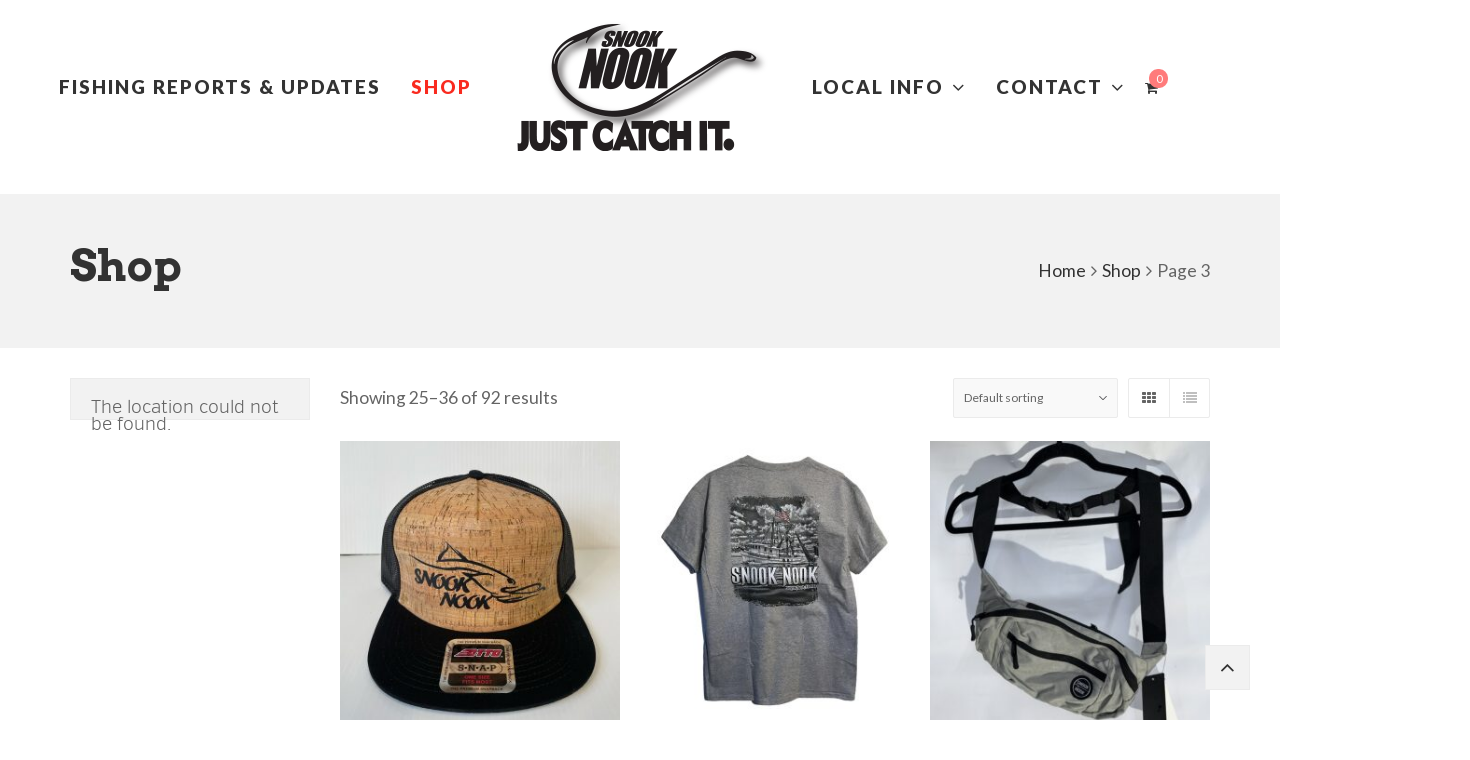

--- FILE ---
content_type: text/html; charset=UTF-8
request_url: https://snooknookfl.com/shop/page/3/?add_to_wishlist=2895
body_size: 23181
content:
<!DOCTYPE html>
<html lang="en-US">
<head>
	<meta charset="UTF-8">
	<meta name="viewport" content="width=device-width, initial-scale=1">
	<link rel="profile" href="http://gmpg.org/xfn/11">
	<link rel="pingback" href="https://snooknookfl.com/xmlrpc.php">
					<script>document.documentElement.className = document.documentElement.className + ' yes-js js_active js'</script>
			<meta name='robots' content='noindex, follow' />
	<style>img:is([sizes="auto" i], [sizes^="auto," i]) { contain-intrinsic-size: 3000px 1500px }</style>
	
	<!-- This site is optimized with the Yoast SEO plugin v26.8 - https://yoast.com/product/yoast-seo-wordpress/ -->
	<title>Products Archive - Page 3 of 8 - Snook Nook Bait &amp; Tackle | Jensen Beach, Florida</title>
	<link rel="canonical" href="https://snooknookfl.com/shop/page/3/" />
	<link rel="prev" href="https://snooknookfl.com/shop/page/2/" />
	<link rel="next" href="https://snooknookfl.com/shop/page/4/" />
	<meta property="og:locale" content="en_US" />
	<meta property="og:type" content="article" />
	<meta property="og:title" content="Products Archive - Page 3 of 8 - Snook Nook Bait &amp; Tackle | Jensen Beach, Florida" />
	<meta property="og:url" content="https://snooknookfl.com/shop/" />
	<meta property="og:site_name" content="Snook Nook Bait &amp; Tackle | Jensen Beach, Florida" />
	<meta name="twitter:card" content="summary_large_image" />
	<script type="application/ld+json" class="yoast-schema-graph">{"@context":"https://schema.org","@graph":[{"@type":"WebPage","@id":"https://snooknookfl.com/shop/","url":"https://snooknookfl.com/shop/","name":"Products Archive - Page 3 of 8 - Snook Nook Bait &amp; Tackle | Jensen Beach, Florida","isPartOf":{"@id":"https://snooknookfl.com/#website"},"primaryImageOfPage":{"@id":"https://snooknookfl.com/shop/#primaryimage"},"image":{"@id":"https://snooknookfl.com/shop/#primaryimage"},"thumbnailUrl":"https://snooknookfl.com/wp-content/uploads/2021/12/image0-25-scaled.jpeg","datePublished":"2017-07-19T22:10:11+00:00","inLanguage":"en-US","potentialAction":[{"@type":"ReadAction","target":["https://snooknookfl.com/shop/"]}]},{"@type":"ImageObject","inLanguage":"en-US","@id":"https://snooknookfl.com/shop/#primaryimage","url":"https://snooknookfl.com/wp-content/uploads/2021/12/image0-25-scaled.jpeg","contentUrl":"https://snooknookfl.com/wp-content/uploads/2021/12/image0-25-scaled.jpeg","width":1920,"height":2560},{"@type":"WebSite","@id":"https://snooknookfl.com/#website","url":"https://snooknookfl.com/","name":"Snook Nook Bait &amp; Tackle | Jensen Beach, Florida","description":"A Full Service Fishing &amp; Tackle Shop","potentialAction":[{"@type":"SearchAction","target":{"@type":"EntryPoint","urlTemplate":"https://snooknookfl.com/?s={search_term_string}"},"query-input":{"@type":"PropertyValueSpecification","valueRequired":true,"valueName":"search_term_string"}}],"inLanguage":"en-US"}]}</script>
	<!-- / Yoast SEO plugin. -->


<link rel='dns-prefetch' href='//fonts.googleapis.com' />
<link rel="alternate" type="application/rss+xml" title="Snook Nook Bait &amp; Tackle | Jensen Beach, Florida &raquo; Feed" href="https://snooknookfl.com/feed/" />
<link rel="alternate" type="application/rss+xml" title="Snook Nook Bait &amp; Tackle | Jensen Beach, Florida &raquo; Comments Feed" href="https://snooknookfl.com/comments/feed/" />
<link rel="alternate" type="application/rss+xml" title="Snook Nook Bait &amp; Tackle | Jensen Beach, Florida &raquo; Products Feed" href="https://snooknookfl.com/shop/feed/" />
<script type="text/javascript">
/* <![CDATA[ */
window._wpemojiSettings = {"baseUrl":"https:\/\/s.w.org\/images\/core\/emoji\/16.0.1\/72x72\/","ext":".png","svgUrl":"https:\/\/s.w.org\/images\/core\/emoji\/16.0.1\/svg\/","svgExt":".svg","source":{"concatemoji":"https:\/\/snooknookfl.com\/wp-includes\/js\/wp-emoji-release.min.js?ver=6.8.3"}};
/*! This file is auto-generated */
!function(s,n){var o,i,e;function c(e){try{var t={supportTests:e,timestamp:(new Date).valueOf()};sessionStorage.setItem(o,JSON.stringify(t))}catch(e){}}function p(e,t,n){e.clearRect(0,0,e.canvas.width,e.canvas.height),e.fillText(t,0,0);var t=new Uint32Array(e.getImageData(0,0,e.canvas.width,e.canvas.height).data),a=(e.clearRect(0,0,e.canvas.width,e.canvas.height),e.fillText(n,0,0),new Uint32Array(e.getImageData(0,0,e.canvas.width,e.canvas.height).data));return t.every(function(e,t){return e===a[t]})}function u(e,t){e.clearRect(0,0,e.canvas.width,e.canvas.height),e.fillText(t,0,0);for(var n=e.getImageData(16,16,1,1),a=0;a<n.data.length;a++)if(0!==n.data[a])return!1;return!0}function f(e,t,n,a){switch(t){case"flag":return n(e,"\ud83c\udff3\ufe0f\u200d\u26a7\ufe0f","\ud83c\udff3\ufe0f\u200b\u26a7\ufe0f")?!1:!n(e,"\ud83c\udde8\ud83c\uddf6","\ud83c\udde8\u200b\ud83c\uddf6")&&!n(e,"\ud83c\udff4\udb40\udc67\udb40\udc62\udb40\udc65\udb40\udc6e\udb40\udc67\udb40\udc7f","\ud83c\udff4\u200b\udb40\udc67\u200b\udb40\udc62\u200b\udb40\udc65\u200b\udb40\udc6e\u200b\udb40\udc67\u200b\udb40\udc7f");case"emoji":return!a(e,"\ud83e\udedf")}return!1}function g(e,t,n,a){var r="undefined"!=typeof WorkerGlobalScope&&self instanceof WorkerGlobalScope?new OffscreenCanvas(300,150):s.createElement("canvas"),o=r.getContext("2d",{willReadFrequently:!0}),i=(o.textBaseline="top",o.font="600 32px Arial",{});return e.forEach(function(e){i[e]=t(o,e,n,a)}),i}function t(e){var t=s.createElement("script");t.src=e,t.defer=!0,s.head.appendChild(t)}"undefined"!=typeof Promise&&(o="wpEmojiSettingsSupports",i=["flag","emoji"],n.supports={everything:!0,everythingExceptFlag:!0},e=new Promise(function(e){s.addEventListener("DOMContentLoaded",e,{once:!0})}),new Promise(function(t){var n=function(){try{var e=JSON.parse(sessionStorage.getItem(o));if("object"==typeof e&&"number"==typeof e.timestamp&&(new Date).valueOf()<e.timestamp+604800&&"object"==typeof e.supportTests)return e.supportTests}catch(e){}return null}();if(!n){if("undefined"!=typeof Worker&&"undefined"!=typeof OffscreenCanvas&&"undefined"!=typeof URL&&URL.createObjectURL&&"undefined"!=typeof Blob)try{var e="postMessage("+g.toString()+"("+[JSON.stringify(i),f.toString(),p.toString(),u.toString()].join(",")+"));",a=new Blob([e],{type:"text/javascript"}),r=new Worker(URL.createObjectURL(a),{name:"wpTestEmojiSupports"});return void(r.onmessage=function(e){c(n=e.data),r.terminate(),t(n)})}catch(e){}c(n=g(i,f,p,u))}t(n)}).then(function(e){for(var t in e)n.supports[t]=e[t],n.supports.everything=n.supports.everything&&n.supports[t],"flag"!==t&&(n.supports.everythingExceptFlag=n.supports.everythingExceptFlag&&n.supports[t]);n.supports.everythingExceptFlag=n.supports.everythingExceptFlag&&!n.supports.flag,n.DOMReady=!1,n.readyCallback=function(){n.DOMReady=!0}}).then(function(){return e}).then(function(){var e;n.supports.everything||(n.readyCallback(),(e=n.source||{}).concatemoji?t(e.concatemoji):e.wpemoji&&e.twemoji&&(t(e.twemoji),t(e.wpemoji)))}))}((window,document),window._wpemojiSettings);
/* ]]> */
</script>
<link rel='stylesheet' id='dashicons-css' href='https://snooknookfl.com/wp-includes/css/dashicons.min.css?ver=6.8.3' type='text/css' media='all' />
<style id='dashicons-inline-css' type='text/css'>
[data-font="Dashicons"]:before {font-family: 'Dashicons' !important;content: attr(data-icon) !important;speak: none !important;font-weight: normal !important;font-variant: normal !important;text-transform: none !important;line-height: 1 !important;font-style: normal !important;-webkit-font-smoothing: antialiased !important;-moz-osx-font-smoothing: grayscale !important;}
</style>
<link rel='stylesheet' id='wunderground-css' href='https://snooknookfl.com/wp-content/plugins/wunderground/assets/css/wunderground.css?ver=2.1.3' type='text/css' media='all' />
<style id='wp-emoji-styles-inline-css' type='text/css'>

	img.wp-smiley, img.emoji {
		display: inline !important;
		border: none !important;
		box-shadow: none !important;
		height: 1em !important;
		width: 1em !important;
		margin: 0 0.07em !important;
		vertical-align: -0.1em !important;
		background: none !important;
		padding: 0 !important;
	}
</style>
<link rel='stylesheet' id='wp-block-library-css' href='https://snooknookfl.com/wp-includes/css/dist/block-library/style.min.css?ver=6.8.3' type='text/css' media='all' />
<style id='classic-theme-styles-inline-css' type='text/css'>
/*! This file is auto-generated */
.wp-block-button__link{color:#fff;background-color:#32373c;border-radius:9999px;box-shadow:none;text-decoration:none;padding:calc(.667em + 2px) calc(1.333em + 2px);font-size:1.125em}.wp-block-file__button{background:#32373c;color:#fff;text-decoration:none}
</style>
<link rel='stylesheet' id='jquery-selectBox-css' href='https://snooknookfl.com/wp-content/plugins/yith-woocommerce-wishlist/assets/css/jquery.selectBox.css?ver=1.2.0' type='text/css' media='all' />
<link rel='stylesheet' id='woocommerce_prettyPhoto_css-css' href='//snooknookfl.com/wp-content/plugins/woocommerce/assets/css/prettyPhoto.css?ver=3.1.6' type='text/css' media='all' />
<link rel='stylesheet' id='yith-wcwl-main-css' href='https://snooknookfl.com/wp-content/plugins/yith-woocommerce-wishlist/assets/css/style.css?ver=4.11.0' type='text/css' media='all' />
<style id='yith-wcwl-main-inline-css' type='text/css'>
 :root { --rounded-corners-radius: 16px; --add-to-cart-rounded-corners-radius: 16px; --feedback-duration: 3s } 
 :root { --rounded-corners-radius: 16px; --add-to-cart-rounded-corners-radius: 16px; --feedback-duration: 3s } 
</style>
<style id='global-styles-inline-css' type='text/css'>
:root{--wp--preset--aspect-ratio--square: 1;--wp--preset--aspect-ratio--4-3: 4/3;--wp--preset--aspect-ratio--3-4: 3/4;--wp--preset--aspect-ratio--3-2: 3/2;--wp--preset--aspect-ratio--2-3: 2/3;--wp--preset--aspect-ratio--16-9: 16/9;--wp--preset--aspect-ratio--9-16: 9/16;--wp--preset--color--black: #000000;--wp--preset--color--cyan-bluish-gray: #abb8c3;--wp--preset--color--white: #ffffff;--wp--preset--color--pale-pink: #f78da7;--wp--preset--color--vivid-red: #cf2e2e;--wp--preset--color--luminous-vivid-orange: #ff6900;--wp--preset--color--luminous-vivid-amber: #fcb900;--wp--preset--color--light-green-cyan: #7bdcb5;--wp--preset--color--vivid-green-cyan: #00d084;--wp--preset--color--pale-cyan-blue: #8ed1fc;--wp--preset--color--vivid-cyan-blue: #0693e3;--wp--preset--color--vivid-purple: #9b51e0;--wp--preset--gradient--vivid-cyan-blue-to-vivid-purple: linear-gradient(135deg,rgba(6,147,227,1) 0%,rgb(155,81,224) 100%);--wp--preset--gradient--light-green-cyan-to-vivid-green-cyan: linear-gradient(135deg,rgb(122,220,180) 0%,rgb(0,208,130) 100%);--wp--preset--gradient--luminous-vivid-amber-to-luminous-vivid-orange: linear-gradient(135deg,rgba(252,185,0,1) 0%,rgba(255,105,0,1) 100%);--wp--preset--gradient--luminous-vivid-orange-to-vivid-red: linear-gradient(135deg,rgba(255,105,0,1) 0%,rgb(207,46,46) 100%);--wp--preset--gradient--very-light-gray-to-cyan-bluish-gray: linear-gradient(135deg,rgb(238,238,238) 0%,rgb(169,184,195) 100%);--wp--preset--gradient--cool-to-warm-spectrum: linear-gradient(135deg,rgb(74,234,220) 0%,rgb(151,120,209) 20%,rgb(207,42,186) 40%,rgb(238,44,130) 60%,rgb(251,105,98) 80%,rgb(254,248,76) 100%);--wp--preset--gradient--blush-light-purple: linear-gradient(135deg,rgb(255,206,236) 0%,rgb(152,150,240) 100%);--wp--preset--gradient--blush-bordeaux: linear-gradient(135deg,rgb(254,205,165) 0%,rgb(254,45,45) 50%,rgb(107,0,62) 100%);--wp--preset--gradient--luminous-dusk: linear-gradient(135deg,rgb(255,203,112) 0%,rgb(199,81,192) 50%,rgb(65,88,208) 100%);--wp--preset--gradient--pale-ocean: linear-gradient(135deg,rgb(255,245,203) 0%,rgb(182,227,212) 50%,rgb(51,167,181) 100%);--wp--preset--gradient--electric-grass: linear-gradient(135deg,rgb(202,248,128) 0%,rgb(113,206,126) 100%);--wp--preset--gradient--midnight: linear-gradient(135deg,rgb(2,3,129) 0%,rgb(40,116,252) 100%);--wp--preset--font-size--small: 13px;--wp--preset--font-size--medium: 20px;--wp--preset--font-size--large: 36px;--wp--preset--font-size--x-large: 42px;--wp--preset--spacing--20: 0.44rem;--wp--preset--spacing--30: 0.67rem;--wp--preset--spacing--40: 1rem;--wp--preset--spacing--50: 1.5rem;--wp--preset--spacing--60: 2.25rem;--wp--preset--spacing--70: 3.38rem;--wp--preset--spacing--80: 5.06rem;--wp--preset--shadow--natural: 6px 6px 9px rgba(0, 0, 0, 0.2);--wp--preset--shadow--deep: 12px 12px 50px rgba(0, 0, 0, 0.4);--wp--preset--shadow--sharp: 6px 6px 0px rgba(0, 0, 0, 0.2);--wp--preset--shadow--outlined: 6px 6px 0px -3px rgba(255, 255, 255, 1), 6px 6px rgba(0, 0, 0, 1);--wp--preset--shadow--crisp: 6px 6px 0px rgba(0, 0, 0, 1);}:where(.is-layout-flex){gap: 0.5em;}:where(.is-layout-grid){gap: 0.5em;}body .is-layout-flex{display: flex;}.is-layout-flex{flex-wrap: wrap;align-items: center;}.is-layout-flex > :is(*, div){margin: 0;}body .is-layout-grid{display: grid;}.is-layout-grid > :is(*, div){margin: 0;}:where(.wp-block-columns.is-layout-flex){gap: 2em;}:where(.wp-block-columns.is-layout-grid){gap: 2em;}:where(.wp-block-post-template.is-layout-flex){gap: 1.25em;}:where(.wp-block-post-template.is-layout-grid){gap: 1.25em;}.has-black-color{color: var(--wp--preset--color--black) !important;}.has-cyan-bluish-gray-color{color: var(--wp--preset--color--cyan-bluish-gray) !important;}.has-white-color{color: var(--wp--preset--color--white) !important;}.has-pale-pink-color{color: var(--wp--preset--color--pale-pink) !important;}.has-vivid-red-color{color: var(--wp--preset--color--vivid-red) !important;}.has-luminous-vivid-orange-color{color: var(--wp--preset--color--luminous-vivid-orange) !important;}.has-luminous-vivid-amber-color{color: var(--wp--preset--color--luminous-vivid-amber) !important;}.has-light-green-cyan-color{color: var(--wp--preset--color--light-green-cyan) !important;}.has-vivid-green-cyan-color{color: var(--wp--preset--color--vivid-green-cyan) !important;}.has-pale-cyan-blue-color{color: var(--wp--preset--color--pale-cyan-blue) !important;}.has-vivid-cyan-blue-color{color: var(--wp--preset--color--vivid-cyan-blue) !important;}.has-vivid-purple-color{color: var(--wp--preset--color--vivid-purple) !important;}.has-black-background-color{background-color: var(--wp--preset--color--black) !important;}.has-cyan-bluish-gray-background-color{background-color: var(--wp--preset--color--cyan-bluish-gray) !important;}.has-white-background-color{background-color: var(--wp--preset--color--white) !important;}.has-pale-pink-background-color{background-color: var(--wp--preset--color--pale-pink) !important;}.has-vivid-red-background-color{background-color: var(--wp--preset--color--vivid-red) !important;}.has-luminous-vivid-orange-background-color{background-color: var(--wp--preset--color--luminous-vivid-orange) !important;}.has-luminous-vivid-amber-background-color{background-color: var(--wp--preset--color--luminous-vivid-amber) !important;}.has-light-green-cyan-background-color{background-color: var(--wp--preset--color--light-green-cyan) !important;}.has-vivid-green-cyan-background-color{background-color: var(--wp--preset--color--vivid-green-cyan) !important;}.has-pale-cyan-blue-background-color{background-color: var(--wp--preset--color--pale-cyan-blue) !important;}.has-vivid-cyan-blue-background-color{background-color: var(--wp--preset--color--vivid-cyan-blue) !important;}.has-vivid-purple-background-color{background-color: var(--wp--preset--color--vivid-purple) !important;}.has-black-border-color{border-color: var(--wp--preset--color--black) !important;}.has-cyan-bluish-gray-border-color{border-color: var(--wp--preset--color--cyan-bluish-gray) !important;}.has-white-border-color{border-color: var(--wp--preset--color--white) !important;}.has-pale-pink-border-color{border-color: var(--wp--preset--color--pale-pink) !important;}.has-vivid-red-border-color{border-color: var(--wp--preset--color--vivid-red) !important;}.has-luminous-vivid-orange-border-color{border-color: var(--wp--preset--color--luminous-vivid-orange) !important;}.has-luminous-vivid-amber-border-color{border-color: var(--wp--preset--color--luminous-vivid-amber) !important;}.has-light-green-cyan-border-color{border-color: var(--wp--preset--color--light-green-cyan) !important;}.has-vivid-green-cyan-border-color{border-color: var(--wp--preset--color--vivid-green-cyan) !important;}.has-pale-cyan-blue-border-color{border-color: var(--wp--preset--color--pale-cyan-blue) !important;}.has-vivid-cyan-blue-border-color{border-color: var(--wp--preset--color--vivid-cyan-blue) !important;}.has-vivid-purple-border-color{border-color: var(--wp--preset--color--vivid-purple) !important;}.has-vivid-cyan-blue-to-vivid-purple-gradient-background{background: var(--wp--preset--gradient--vivid-cyan-blue-to-vivid-purple) !important;}.has-light-green-cyan-to-vivid-green-cyan-gradient-background{background: var(--wp--preset--gradient--light-green-cyan-to-vivid-green-cyan) !important;}.has-luminous-vivid-amber-to-luminous-vivid-orange-gradient-background{background: var(--wp--preset--gradient--luminous-vivid-amber-to-luminous-vivid-orange) !important;}.has-luminous-vivid-orange-to-vivid-red-gradient-background{background: var(--wp--preset--gradient--luminous-vivid-orange-to-vivid-red) !important;}.has-very-light-gray-to-cyan-bluish-gray-gradient-background{background: var(--wp--preset--gradient--very-light-gray-to-cyan-bluish-gray) !important;}.has-cool-to-warm-spectrum-gradient-background{background: var(--wp--preset--gradient--cool-to-warm-spectrum) !important;}.has-blush-light-purple-gradient-background{background: var(--wp--preset--gradient--blush-light-purple) !important;}.has-blush-bordeaux-gradient-background{background: var(--wp--preset--gradient--blush-bordeaux) !important;}.has-luminous-dusk-gradient-background{background: var(--wp--preset--gradient--luminous-dusk) !important;}.has-pale-ocean-gradient-background{background: var(--wp--preset--gradient--pale-ocean) !important;}.has-electric-grass-gradient-background{background: var(--wp--preset--gradient--electric-grass) !important;}.has-midnight-gradient-background{background: var(--wp--preset--gradient--midnight) !important;}.has-small-font-size{font-size: var(--wp--preset--font-size--small) !important;}.has-medium-font-size{font-size: var(--wp--preset--font-size--medium) !important;}.has-large-font-size{font-size: var(--wp--preset--font-size--large) !important;}.has-x-large-font-size{font-size: var(--wp--preset--font-size--x-large) !important;}
:where(.wp-block-post-template.is-layout-flex){gap: 1.25em;}:where(.wp-block-post-template.is-layout-grid){gap: 1.25em;}
:where(.wp-block-columns.is-layout-flex){gap: 2em;}:where(.wp-block-columns.is-layout-grid){gap: 2em;}
:root :where(.wp-block-pullquote){font-size: 1.5em;line-height: 1.6;}
</style>
<style id='woocommerce-inline-inline-css' type='text/css'>
.woocommerce form .form-row .required { visibility: visible; }
</style>
<link rel='stylesheet' id='ppress-frontend-css' href='https://snooknookfl.com/wp-content/plugins/wp-user-avatar/assets/css/frontend.min.css?ver=4.16.8' type='text/css' media='all' />
<link rel='stylesheet' id='ppress-flatpickr-css' href='https://snooknookfl.com/wp-content/plugins/wp-user-avatar/assets/flatpickr/flatpickr.min.css?ver=4.16.8' type='text/css' media='all' />
<link rel='stylesheet' id='ppress-select2-css' href='https://snooknookfl.com/wp-content/plugins/wp-user-avatar/assets/select2/select2.min.css?ver=6.8.3' type='text/css' media='all' />
<link rel='stylesheet' id='wr-custom-attributes-css' href='https://snooknookfl.com/wp-content/plugins/wr-custom-attributes/assets/css/front-end.css?ver=6.8.3' type='text/css' media='all' />
<link rel='stylesheet' id='wr-live-search-css' href='https://snooknookfl.com/wp-content/plugins/wr-live-search/assets/css/frontend.css?ver=6.8.3' type='text/css' media='all' />
<link rel='stylesheet' id='font-awesome-css' href='https://snooknookfl.com/wp-content/plugins/yith-woocommerce-wishlist/plugin-fw/assets/fonts/font-awesome/font-awesome.min.css?ver=4.7.0' type='text/css' media='all' />
<style id='font-awesome-inline-css' type='text/css'>
[data-font="FontAwesome"]:before {font-family: 'FontAwesome' !important;content: attr(data-icon) !important;speak: none !important;font-weight: normal !important;font-variant: normal !important;text-transform: none !important;line-height: 1 !important;font-style: normal !important;-webkit-font-smoothing: antialiased !important;-moz-osx-font-smoothing: grayscale !important;}
</style>
<link rel='stylesheet' id='wr-nitro-web-fonts-css' href='https://fonts.googleapis.com/css?family=Lato%3A400%2C900%7CArvo%3A700&#038;subset=latin%2Clatin-ext&#038;ver=6.8.3' type='text/css' media='all' />
<link rel='stylesheet' id='owl-carousel-css' href='https://snooknookfl.com/wp-content/themes/snooknook/assets/3rd-party/owl-carousel/owl.carousel.min.css?ver=6.8.3' type='text/css' media='all' />
<link rel='stylesheet' id='wr-nitro-woocommerce-css' href='https://snooknookfl.com/wp-content/themes/snooknook/assets/woorockets/css/woocommerce.css?ver=6.8.3' type='text/css' media='all' />
<link rel='stylesheet' id='wr-nitro-main-css' href='https://snooknookfl.com/wp-content/themes/snooknook/assets/woorockets/css/main.css?ver=6.8.3' type='text/css' media='all' />
<style id='wr-nitro-main-inline-css' type='text/css'>
body {font-weight: 400;font-size: 125%;letter-spacing: 0px;line-height: 28px;}h1,h2,h3,h4,h5,h6 {letter-spacing: 0px;font-family: "Arvo";font-weight: 700;}h1 {font-size: 63px;line-height: 67.966px;}h2 {font-size: 45px;line-height: 48.059px;}h3 {font-size: 31px;line-height: 33.983px;}h4 {font-size: 22px;line-height: 24.038px;}h5 {font-size: 16px;line-height: 20.4px;}h6 {font-size: 11px;line-height: 12.019px;}.format-quote .quote-content,blockquote {font-family: "Lato";}@media only screen and (min-width: 1024px) {.offset {position: relative;padding: 0px;}.offset:after {border-width: 0px;border-color: #ffffff;}.woocommerce-demo-store.offset {padding-top: 52px;}.woocommerce-demo-store.offset .demo_store {top: 0px;}.admin-bar.woocommerce-demo-store.offset .demo_store {top: 32px;}.mfp-wrap {top: 10px;height: calc(100% - 20px);}.admin-bar .mfp-wrap {top: 42px;height: calc(100% - 52px);}}.row {margin-left: -15px;margin-right: -15px;}.main-content, .primary-sidebar {padding-left: 15px;padding-right: 15px;}.primary-sidebar .widget {margin-bottom: 30px;}@media screen and (max-width: 800px) {.style-4 .p-single-images .product__badge {right: 15px;}}.container {max-width: 1170px;}@media screen and (max-width: 1024px) {.container {max-width: 100% !important;}}.site-title {padding-top: 80px;padding-bottom: 80px;min-height: 214px;background-color: #f2f2f2;}.site-title h1 {font-size: 44px;line-height: 44px;}.site-title .desc {font-size: px;line-height: px;}.post-title {padding-top: 100px;padding-bottom: 100px;}.post-title .entry-title {font-size: 45px;line-height: 45px;}#shop-main .products.grid-layout:not(.boxed),#shop-main .products.grid-layout.item-style-6 {margin: 0 -7.5px;}#woof_results_by_ajax .products {width: calc(100% + 15px);}#shop-main .products.grid-layout .product {padding: 7.5px;}#shop-sidebar .widget {margin-bottom: 15px;}@media (min-width: 769px) {#shop-main .products.grid-layout .product:nth-child(3n+1) {clear: both;}}@media (max-width: 768px) {#shop-main .products.grid-layout .product:nth-child(2n+1) {clear: both;}}#shop-main .products.masonry-layout {margin: 0 -7.5px;}#shop-main .products.masonry-layout .product {padding: 7.5px ;}#shop-main .products.masonry-layout.item-style-4 .product {padding-bottom: -5px;}.product__image.mask .mask-inner { background: rgba(0, 0, 0, 0.7) }.pageloader {background: rgba(0, 0, 0, 0.7);}.page-content .main-content {width: 100%;}.blog .main-content {width: 100%;}.single-attachment .main-content,.single-post .main-content {width: 100%;}.b-single .entry-content {margin: 0 auto !important;max-width: 750px;}.archive #shop-sidebar,.archive-sidebar {-ms-order: 1;order: 1;-webkit-order: 1;width: 270px;right: calc(100% - 270px);}.archive #shop-main,.archive-shop {-ms-order: 2;order: 2;-webkit-order: 2;width: calc(100% - 270px);left: 270px;}.style-2 #shop-detail {width: 100%;}.nitro-gallery > .row {margin-left: -15px;margin-right: -15px;}.nitro-gallery .gallery-list .item {padding: 15px;}.archive .galleries .grid figure:nth-child(4n+1) {clear: both;}.archive .galleries > .row {margin: -15px;}.archive .galleries figure.hentry {padding: 15px;}.footer .top-inner, .footer .info {max-width: 100%;}.footer .info {padding: 0 40px;}.footer .top {padding: 80px 40px 15px;}.footer {background-image: url( https://snooknookfl.com/wp-content/uploads/2017/08/seamless_wood_pattern_snooknook@2x-2.jpg );background-repeat: repeat;background-size: cover;background-attachment: scroll;background-position: center top;background-color: #000000;}.footer .top {color: #ffffff;}.footer .top h1, .footer .top h2, .footer .top h3, .footer .top h4, .footer .top h5, .footer .top h6, .footer .widget_rss .widget-title a {color: #ffffff;}.footer .bot {background-color: #000000;color: #ffffff;} .footer .top a { color: #ffffff; } .footer .top a:hover { color: #f8002f; } .footer .bot a { color: #ffffff; } .footer .bot a:hover { color: #f8002f; }.error404 .wrapper {background-color:#f7f7f7;background-size:auto;background-position:center center;background-attachment:scroll;background-repeat:no-repeat;}.error404 .heading-404 * {font-size: 88px;line-height: 88px;color: #292929;font-weight: bold;}.widget-style-1 .widget {padding: 20px;background-color:#f2f2f2; border: 1px solid #ebebeb;padding: 20px;}.woof_container_inner > h4,.widget-style-1 .widget .widget-title {border-bottom: 1px solid #ebebeb;}.widget-style-1 .widget .widget-title {padding-bottom: 10px;}.meta-color,.entry-meta,.entry-meta a,.entry-meta span a,.entry-meta i,.sc-product-package .p-package-cat a,.widget li .info,blockquote,.b-single .single-nav > div > span,time, .irs-grid-text,.irs-min, .irs-max {color: #ababab;}::-webkit-input-placeholder {color: #ababab;}:-moz-placeholder {color: #ababab;}::-moz-placeholder {color: #ababab;}:-ms-input-placeholder {color: #ababab;}.irs-grid-pol, .irs-from, .irs-to, .irs-single {background: #ababab;}.nitro-line,.nitro-line > *,.nitro-line .yith-wcwl-add-to-wishlist a,.btb,select:not(.cate-search),ul li,input:not([type="submit"]):not([type="button"]):not(.submit):not(.button):not(.extenal-bdcl),.p-single-action .yith-wcwl-add-to-wishlist div a,textarea,table, th, td,.woocommerce-cart th,.woocommerce-cart td,blockquote,.quantity .btn-qty a:first-child,.widget ul li,.b-masonry .entry-meta,.comments-area .comment-form p,.woocommerce-cart .cart-collaterals section,.style-1 .woocommerce-tabs .tabs,.style-2 .clean-tab *:not(.submit),.style-3 .accordion-tabs > div,.style-3 .accordion-tabs,.style-4 .woocommerce-tabs .tabs li:not(:last-child),.default-tab .woocommerce-tabs .tabs,.woocommerce-page input[type="checkbox"] + label:before,#checkout_timeline,.timeline-horizontal,.page-numbers li span:not(.dots),.page-numbers li a:hover,.style-3 ul.page-numbers,.sc-product-package ul li,.woocommerce-cart .woocommerce > form,.woocommerce-page .form-container,.woocommerce-checkout .form-row input.input-text,.woocommerce-checkout .select2-container,.woocommerce-page .select2-container .select2-choice,.woocommerce-page .select2-drop-active,.grid.boxed.pag-number .product,.default-tab .woocommerce-tabs .wc-tabs > li,.vc_tta-tabs .vc_tta-tabs-container .vc_tta-tab,.wr-pricing-table.style-1 .pricing-item .inner,.wr-pricing-table.style-1 .pricing-item .pricing-header,.wr-pricing-table.style-3 .pricing-item .inner,.wr-pricing-table.style-4 .pricing-item .inner,.quickview-modal .info div[itemprop="description"],.quickview-modal .info .quickview-button, .quickview-modal .info .p-meta,.sc-product-package .product__btn_cart,.woocommerce .wishlist_table td.product-add-to-cart a.product__btn_cart,.pagination.wc-pagination .page-ajax a,.style-3 .accordion-tabs .panel,.style-2 .woocommerce-tabs div .panel,.woocommerce-cart .cart-collaterals .coupon,.vc_toggle, .vc_toggle.vc_toggle_active .vc_toggle_title,.wr-pricing-table.style-2 .pricing-item .pricing-footer,.wr-custom-attribute li:not(.selected) a,.wr-custom-attribute.color-picker li a:after,.wr-pricing-table.style-2 .pricing-item .pricing-footer,.chosen-container-multi .chosen-choices,.chosen-container .chosen-drop,.woof_redraw_zone .irs-slider,.woof_list_label .woof_label_term,.woof_label_count,.woof_sid_auto_shortcode, .woof_show_auto_form, .woof_hide_auto_form,.booking-pricing-info,.grid.boxed.pag-number:not(.sc-product):not(.sc-products) .product,.sc-products.grid-boxed-layout .product,.group-quantity .product__btn_cart {border-color: #ebebeb !important;}.sc-cat-list ul li ul {border-color: #ebebeb;}.sc-testimonials.style-2 .arrow,.sc-cat-list ul li a {border-bottom-color: #ebebeb !important;}.woocommerce-checkout #checkout_timeline li:not(:last-child):after,.vc_tta-tabs.vc_tta-style-style-7 .vc_tta-tabs-container:before,.vc_tta-tabs.vc_tta-style-style-4 .vc_tta-tabs-container .vc_tta-tab:before,.vc_tta-tabs.vc_tta-style-style-6 .vc_tta-tabs-container .vc_tta-tab:before,.vc_tta-tabs.vc_tta-style-style-2 .vc_tta-tabs-container:before,.wr-pricing-table .style-1 .pricing-item .units:before,.wr-pricing-table .style-3 .pricing-item .units:before,.widget_price_filter .ui-slider {background-color: #ebebeb;}select,textarea,.chosen-container-multi .chosen-choices,input:not([type="submit"]):not([type="button"]):not(.submit):not(.button),.woocommerce-checkout .select2-container,.select2-container .select2-choice,.select2-results .select2-highlighted,.select2-search {background-color: #f9f9f9;}.overlay_bg,.wr-mobile.woocommerce-page.archive .wrapper,.default-tab .woocommerce-tabs .wc-tabs > li a:hover,.default-tab .woocommerce-tabs .wc-tabs > li.active a,.widget ul li .count,.style-1 .woocommerce-tabs,.b-classic.boxed .post,.style-2 .woocommerce-tabs #comments .comment-text,.style-3 .woocommerce-tabs #comments .comment-text,.style-4 .woocommerce-tabs #comments .comment-text,.vc_progress_bar.style-1 .vc_single_bar,.vc_progress_bar.style-1 .vc_single_bar .vc_bar:before,.vc_progress_bar .vc_single_bar,.wr-pricing-table.style-2 .pricing-item .inner,.wr-pricing-table.style-3 .pricing-item .price-value,.wr-pricing-table.style-4 .pricing-item .inner:hover,[class*="b-"].default .entry-cat a,.widget .tagcloud a,.galleries .grid .item-inner,.single-gallery .wr-nitro-carousel .owl-dots > div span,.pagination.wc-pagination .page-ajax a,.entry-thumb i.body_bg:hover,.irs-min, .irs-max,.search-results .search-item,.woof_list_label .woof_label_term {background-color: #f2f2f2;}.vc_progress_bar.style-1 .vc_single_bar {border-color: #f2f2f2;}.style-2 .woocommerce-tabs #comments .comment_container:before,.style-3 .woocommerce-tabs #comments .comment_container:before,.style-4 .woocommerce-tabs #comments .comment_container:before,.comments-area .comment-list .comment-content-wrap:before,.b-classic.small.boxed .entry-thumb:before {border-right-color: #f2f2f2;}.rtl .b-classic.small.boxed .entry-thumb:before {border-left-color: #f2f2f2;}.sc-product-package ul li:before {color: #f2f2f2;}body .wrapper,.body_bg,.single-mobile-layout .p-single-info.fixed .p-single-action,.single-mobile-layout.product-type-variable .p-single-info.fixed .single_variation_wrap,.single-mobile-layout .wishlist-btn a,[class*="b-"].boxed .entry-cat a,.b-zigzag.default .entry-cat a,.wr-pricing-table.style-1 .pricing-item .inner,.select2-results,.product-btn-right .product__btn,.product-btn-center:not(.btn-inside-thumbnail) .product__action a,.nivo-lightbox-theme-default.nivo-lightbox-overlay,.style-1 .woocommerce-tabs #comments .comment-text,.woof_redraw_zone .irs-slider,.woof_redraw_zone .irs-bar,.style-5 .woocommerce-tabs #comments .comment-text,.style-2 .woocommerce-tabs.accordion-tabs #comments .comment-text {background-color: #ffffff;}.style-2 .woocommerce-tabs.accordion-tabs #comments .comment_container:before,.style-5 .woocommerce-tabs #comments .comment_container:before,.style-1 .woocommerce-tabs #comments .comment_container:before {border-right-color: #ffffff;}.sc-testimonials.style-2 .arrow span {border-bottom-color: #ffffff;}.body_bg_text,.irs-from, .irs-to, .irs-single {color: #ffffff;}body,.body_color,.entry-cat a,.p-meta a,.port-content .hentry .title .cat,.port-content .hentry .title .cat a,.nitro-member.style-1 .social a,.nitro-member.style-3 .social a,.select2-results li,.woocommerce-cart .shop_table .product-price .amount,.woocommerce-cart .cart_totals .cart-subtotal .amount,.color-dark,.icon_color,.icon_color * i,.single-mobile-layout .addition-product .add_to_cart_button i,.price del,.price del .amount,.star-rating:before,.wc-switch a.active,.select2-container .select2-choice,.single-gallery .wr-nitro-carousel .owl-dots > div.active span,.pagination.wc-pagination .page-ajax a,.nivo-lightbox-theme-default .nivo-lightbox-nav:before,.vc_toggle .vc_toggle_title .vc_toggle_icon:before,.vc_progress_bar.style-1 .vc_single_bar .vc_label > span,.wr-product-share h3,.woof_show_auto_form,.woocommerce-checkout .shop_table .cart-subtotal .amount,.woocommerce-checkout .shop_table .cart_item .amount,.style-5:not(.downloadable) .p-single-action .cart .wishlist-btn .tooltip {color: #646464;}.single-gallery .wr-nitro-carousel .owl-dots > div.active span,.single-gallery .wr-nitro-carousel .owl-dots > div:hover span,.woof_redraw_zone .irs-slider:after,.woof_redraw_zone .irs-line-left,.woof_redraw_zone .irs-line-right,.woof_redraw_zone .irs-line-mid {background-color: #646464;}.wr-nitro-carousel .owl-dots .owl-dot span {border-color: #646464;}.select2-container .select2-choice .select2-arrow b:after {border-top-color: #646464;}h1,h2,h3,h4,h5,h6,.heading-color,.heading-color > a,.entry-title,.entry-title a,.title a,[class*="title"] > a,.product__title a,.vc_tta-container .vc_tta.vc_general .vc_tta-tab > a,.wr-pricing-table .pricing-item .price-value,.woocommerce-checkout .shop_table th.product-name,.woocommerce-checkout .payment_methods li label,a:hover,.widget ul li a,.entry-meta a:hover,.hover-primary:hover,.vc_toggle .vc_toggle_title .vc_toggle_icon:hover:before,.vc_progress_bar.style-1 .vc_single_bar .vc_label {color: #323232;}.heading-bg,.widget_price_filter .ui-slider > *,.wr-pricing-table.style-3 .pricing-item .units:before  {background-color: #323232;}.widget_price_filter .ui-slider-handle {border-color: #323232;}.wr-btn,.button,button[class*="button"],.submit,input[type="submit"],a.button_sg,.yith-woocompare-widget a.compare {display: inline-block;text-align: center;white-space: nowrap;font-size: 13px;height: 45px;line-height: 41px;letter-spacing: 0px;padding: 0 20px;border: 2px solid;border-radius: 2px;text-transform: uppercase;}.p-single-action .actions-button a {line-height: 43px;height: 45px;width: 45px;}.plus-minus-button input {    height: 45px;}.qty-suffix {    line-height: 43px;        margin: 10px 10px 0 0 !important;}.quantity input[type="number"],.auction-ajax-change .quantity input {line-height: 41px;height: 43px;width: 43px;}.quantity {width: 77px;}.style-5:not(.downloadable) .p-single-action .cart .wishlist-btn {width: calc(100% - 87px);width: -webkit-calc(100% - 87px);margin-right: 0;}.quantity .btn-qty a {height: 22.5px;line-height: 22.5px;}.woocommerce-wishlist button[class*="button"],.woocommerce-wishlist .button {height: 45px !important;line-height: 41px !important;padding: 0 20px !important;border: 2px solid !important;border-radius: 2px !important;}.wr-btn-solid, .button, button[class*="button"], .submit, input[type="submit"]:not(.wr-btn-outline), a.button_sg, .yith-woocompare-widget a.compare {background-color: #f92a1f;border-color: #323232;color: #fff;}.wr-btn-solid:hover, .button:hover, button[class*="button"]:hover, .submit:hover, input[type="submit"]:not(.wr-btn-outline):not([disabled]):hover, .yith-woocompare-widget a.compare:hover {background-color: #222222;border-color: #323232;color: #fff;} .wr-btn.wr-btn-outline, .woocommerce-checkout .timeline-horizontal input.button.alt.prev, .sc-product-package .product__btn_cart, .woocommerce .wishlist_table td.product-add-to-cart a.product__btn_cart { background-color: rgba(255, 255, 255, 0); border-color: #323232;  color: #323232; }.wr-btn.wr-btn-outline:hover, .woocommerce-checkout .timeline-horizontal input.button.alt.prev:hover, .sc-product-package .product__btn_cart:hover, .woocommerce .wishlist_table td.product-add-to-cart a.product__btn_cart:hover {background-color: #222;border-color: #323232;color: #fff;}.sc-product-package .product__btn_cart,.woocommerce .wishlist_table td.product-add-to-cart a.product__btn_cart,.list .product__action > div a,.p-single-action .product__compare > a,.p-single-action .yith-wcwl-add-to-wishlist a {border-radius: 2px;}#wr-back-top > a {width: 45px;height: 45px;line-height: 40px;font-size: 23px;}#wr-back-top > a:hover {color: #fff !important;}.vc_column_container>.vc_column-inner {    box-sizing: border-box;    padding-left: 0px;    padding-right: 0px;    width: 100%;}.wpb_revslider_element.wpb_content_element {  margin: 0;}h5 {    font-size: 16px;    line-height: 1.5;    font-weight: 400;}/* Blog Widget Styling */.list-blog.minimal .entry-time .mon {    font-size: 30px;    font-weight: bold;color: #f92a1f;}.list-blog.minimal .entry-time .days {    font-size: 22px;    line-height: 40px;    margin: 0;}.list-blog.minimal .entry-time .days {    font-size: 22px;    line-height: 40px;    margin: 0;    display: none;}.list-blog .more-link {    margin: 4px 0 0;    display: block;    color: #f92a1f;}/* Testimonials Styling */.sc-testimonials .name {    font-weight: 400;    color: #fff;    font-size: 20px;    margin-bottom: 0px;}/* Weather Underground Styling */.wu-forecast-wrapper .wu-day-title {    font-family: verb,sans-serif;    font-weight: bold;    color: #000;    font-size: 16px;}/* Product Slider Styling */.product-btn-right .product__title a {    line-height: 24px;    font-size: 17px;}.price .amount {    margin-right: 3px;    font-size: 18px;}.product__price del .amount {    font-size: 12px;    color: #f93a1f!important;    font-weight: 400;    font-size: 14px;}/* Product Price Size Adjustment (product page) */.price .amount {    margin-right: 3px;    font-size: 30px!important;    font-weight: bold;}/* Page Title Section Styling */.site-title {    padding-top: 50px;    padding-bottom: 50px;min-height: 150px;    background-color: #f2f2f2;    color: #646464;}/* Footer Styling */.footer .widget-title {    text-transform: none;    font-size: 21px;    font-weight: 900;}.footer .top {    padding: 80px 0px 70px 20px;}/* Google Map Styling */.gm-style .gm-style-iw {    font-weight: 300;    font-size: 13px;    overflow: hidden;    font-size: 16px;    font-weight: bold;    color: #000;    padding-top: 10px;    padding-bottom: 10px;    padding-left: 10px;    padding-right: 10px;}/* instagram widget styling *//* ----------- iPhone 6 ----------- *//* Portrait and Landscape */@media only screen   and (min-device-width: 375px)   and (max-device-width: 667px)   and (-webkit-min-device-pixel-ratio: 2) {   .widget .nitro-instagram .item {    float: left;    padding: 5px;    padding-left: 45px;}}/* Contact Form Adjustment */textarea {    overflow: auto;    border: 1px solid #ebebeb;    padding: 10px;    background: #fff;    -webkit-appearance: w;    width: 100%;    max-height: 150px;}select, textarea, .chosen-container-multi .chosen-choices, input:not([type="submit"]):not([type="button"]):not(.submit):not(.button), .woocommerce-checkout .select2-container, .select2-container .select2-choice, .select2-results .select2-highlighted, .select2-search {    background-color: #f9f9f9;    width: 100%;}.wr-btn-solid, .button, button[class*="button"], .submit, input[type="submit"]:not(.wr-btn-outline), a.button_sg, .yith-woocompare-widget a.compare {    background-color: #f92a1f;    border-color: #323232;    color: aliceblue;    width: 100%;    font-size: 20px;    font-weight: 900;}/* Adjustment for section with about and photo homepage */.vc_custom_1502324847931 {    margin-top: 0px !important;    margin-right: 0px !important;    margin-bottom: 0px !important;    margin-left: 0px !important;    padding-top: 0px !important;    padding-right: 0px !important;    padding-bottom: 0px !important;    padding-left: 0px !important;}social-bar .nitrosocial style-default large {padding: 0px;margin: 0px;}/* Homepage Fishing Reports, Month Text Display Large */.list-blog.minimal .entry-time .mon {    font-size: 30px;    font-weight: bold;    color: #f92a1f;display: none;}.list-blog.minimal .entry-time {    color: #464646;    width: 75px;}a,.hover-main:hover,.mfp-close:hover,.format-audio .mejs-controls .mejs-time-rail .mejs-time-current,.post-title.style-2 a:hover,.b-single .post-tags a:hover,.port-cat a.selected,.port-content .hentry .action a:hover,.port-single .hentry .thumb .mask a:hover,.color-primary,.wc-switch a:hover,#p-preview .owl-buttons *:hover,.product__price .amount,.p-single-images .p-gallery .owl-buttons > *:hover,.woocommerce-cart .shop_table .cart_item:hover .remove:hover,.woocommerce-cart .shop_table .product-name a:hover,.woocommerce-cart .quantity .btn-qty a:hover,.woocommerce-cart .shop_table tbody .product-subtotal,.amount,[class*="title"]:hover > a,.widget .product-title:hover > a,.widget ul li a:hover,.widget-search button:hover,[class*="product"] ins,.woocommerce-account .user-link a:hover,.woocommerce-checkout #checkout_timeline.text li.active,.sc-social-network .info.outside a:hover,.vc_tta-container .vc_tta-tabs .vc_tta-tabs-container .vc_tta-tab.vc_active > a,.vc_tta-container .vc_tta-tabs .vc_tta-tabs-container .vc_tta-tab:hover > a,.page-numbers li span:not(.dots), .page-numbers li a:hover,.hb-minicart .mini_cart_item .info-item .title-item a:hover,.widget_shopping_cart_content .total .amount,.hb-minicart .action-top-bottom .quickview-outer .edit-cart:hover:before,.hb-minicart .action-top-bottom .remove-outer .remove:hover:before,.hb-cart-outer .dark-style .widget_shopping_cart_content .buttons .wc-forward:hover,.entry-cat a:hover,.style-2 .clean-tab .tabs li.active a,.style-2 .clean-tab .tabs li a:hover,.nitro-member .social a:hover,.maintenance.maintenance-style-2 .wr-countdown > div > div,.icon_color:hover,.icon_color > *:hover i,.gallery-fullscreen .wr-nitro-carousel .owl-nav > div:hover,.woocommerce .wishlist_table .remove-product:hover,.product__title a:hover,.star-rating span:before,.product__action-bottom > .product__btn:hover,.woocommerce-tabs .active a.tab-heading,.vc_toggle .vc_toggle_title:hover > *,.filters a.selected,.woof_label_count,.widget_nav_menu .current-menu-item a,.yith-wcwl-wishlistexistsbrowse.show i, .yith-wcwl-wishlistaddedbrowse.show i {color: #323232;}.loader,.style-2 .clean-tab .woocommerce-tabs .tabs li.active a,.style-3 .page-numbers li span:not(.dots),.style-3 .page-numbers li a:hover,.wr-nitro-carousel .owl-dots .owl-dot:hover span,.wr-nitro-carousel .owl-dots .owl-dot.active span,.p-single-images .flex-control-paging li a:hover,.p-single-images .flex-control-paging li .flex-active,.woof_list_label li .woof_label_term:hover,.woof_list_label li .woof_label_term.checked,#wr-back-top > a:hover {border-color: #323232 !important;}.sc-cat-list ul li a:hover,.wr-onepage-nav a span:before,.vc_toggle.vc_toggle_active,.sc-cat-list ul li ul {border-left-color: #323232;}.rtl .sc-cat-list ul li a:hover {border-right-color: #323232;}.bg-primary,.hover-bg-primary:hover,.product_list_widget .remove:hover,.sc-product-package .p-package-cart .button:hover,.sc-product-button a:hover,.sc-product-button.light .button span.tooltip:hover,.hb-minicart .action-top-bottom .edit-form-outer .edit-btn,.style-1 .woocommerce-tabs .tabs li.active a:before,.vc_tta-tabs.vc_tta-style-style-2 .vc_tta-tabs-container .vc_tta-tab:before,.vc_tta-tabs.vc_tta-style-style-3 .vc_tta-tabs-container .vc_tta-tab:before,.vc_tta-tabs.vc_tta-style-style-7 .vc_tta-tabs-container .vc_tta-tab:before,.woof_container_inner > h4:before,.widget-style-2 .widget .widget-title:before,.widget-style-3 .widget .widget-title:before,.wr-onepage-nav a span,.wr-nitro-carousel .owl-dots .owl-dot.active span,.wr-nitro-carousel .owl-dots .owl-dot:hover span,.p-single-images .flex-control-paging li a.flex-active,.p-single-images .flex-control-paging li a:hover,.woof_list_label li .woof_label_term:hover,.woof_list_label li .woof_label_term.checked,.page-links a:hover,.page-links a:focus,.woocommerce-account .form-container .woocommerce-MyAccount-navigation li.is-active:after,.wr-pricing-table.style-1 .pricing-item .units:before {background-color: #323232;} .header  {border-radius:0px;}.header .element-item.hb-s1i2{border-radius:0px;padding-bottom:0px;padding-left:10px;padding-right:10px;padding-top:0px;}.hb-s1i2,.hb-s1i2 a{font-family:Lato;font-size:19px;font-weight:900;letter-spacing:2px;line-height:19px;text-decoration:none;text-transform:uppercase;}.hb-s1i2.site-navigator-outer a,.hb-s1i2.site-navigator-outer .menu-more .icon-more,.hb-s1i2.site-navigator-outer .menu-breadcrumbs{color: #333333}.hb-s1i2.site-navigator-outer .menu-more .icon-more .wr-burger-menu:before{background: #333333}.hb-s1i2.site-navigator-outer .menu-more .icon-more .wr-burger-menu:after{border-top-color: #333333; border-bottom-color: #333333}.hb-s1i2 .menu-default ul a,.hb-s1i2 .mm-container,.hb-s1i2 .mm-container a{font-style:normal;text-decoration:none;text-transform:none;font-weight:400;}.hb-s1i2.site-navigator-outer li.menu-default ul{width:220px}.header .hb-s1i2 .site-navigator > .menu-item > .menu-item-link,.header .hb-s1i2 .site-navigator > li.menu-item-language > a { padding-left: 15px; padding-right: 15px}.hb-s1i2 .mm-container .title-column { font-size: 22px}.hb-s1i2.site-navigator-outer li.menu-item:hover > .menu-item-link,.hb-s1i2 .site-navigator > .current-menu-ancestor > .menu-item-link,.hb-s1i2 .site-navigator > .current-menu-item > .menu-item-link,.hb-s1i2.site-navigator-outer .menu-more .nav-more .site-navigator li.menu-item:hover > .menu-item-link,.hb-s1i2.site-navigator-outer .menu-item-link:hover,.header.vertical-layout .text-layout .hb-s1i2.site-navigator-outer.animation-vertical-accordion .active-accordion > .menu-item-link,.hb-menu-outer .animation-vertical-accordion.hb-s1i2.site-navigator-outer.animation-vertical-accordion .active-accordion > .menu-item-link,.hb-s1i2 .mm-container-outer .menu-item-link:hover,.hb-s1i2.site-navigator-outer .menu-breadcrumbs .element-breadcrumbs:not(:last-child) span:hover { color:#f92a1f}.header .hb-s1i3 img{max-width: 265px}.hb-s1i3{border-radius:0px;color:#333333;font-size:20px;font-weight:400;letter-spacing:0px;line-height:30px;padding-bottom:0px;padding-left:10px;padding-right:10px;padding-top:0px;}.header .element-item.hb-s1i4{border-radius:0px;padding-bottom:0px;padding-left:15px;padding-right:0px;padding-top:0px;}.hb-s1i4,.hb-s1i4 a{font-family:Lato;font-size:19px;font-weight:900;letter-spacing:2px;line-height:19px;text-transform:uppercase;}.hb-s1i4.site-navigator-outer a,.hb-s1i4.site-navigator-outer .menu-more .icon-more,.hb-s1i4.site-navigator-outer .menu-breadcrumbs{color: #333333}.hb-s1i4.site-navigator-outer .menu-more .icon-more .wr-burger-menu:before{background: #333333}.hb-s1i4.site-navigator-outer .menu-more .icon-more .wr-burger-menu:after{border-top-color: #333333; border-bottom-color: #333333}.hb-s1i4 .menu-default ul a,.hb-s1i4 .mm-container,.hb-s1i4 .mm-container a{font-style:normal;text-decoration:none;text-transform:uppercase;font-weight:400;}.hb-s1i4.site-navigator-outer li.menu-default ul{width:260px}.header .hb-s1i4 .site-navigator > .menu-item > .menu-item-link,.header .hb-s1i4 .site-navigator > li.menu-item-language > a { padding-left: 15px; padding-right: 15px}.hb-s1i4 .mm-container .title-column { font-size: 22px}.hb-s1i4.site-navigator-outer li.menu-item:hover > .menu-item-link,.hb-s1i4 .site-navigator > .current-menu-ancestor > .menu-item-link,.hb-s1i4 .site-navigator > .current-menu-item > .menu-item-link,.hb-s1i4.site-navigator-outer .menu-more .nav-more .site-navigator li.menu-item:hover > .menu-item-link,.hb-s1i4.site-navigator-outer .menu-item-link:hover,.header.vertical-layout .text-layout .hb-s1i4.site-navigator-outer.animation-vertical-accordion .active-accordion > .menu-item-link,.hb-menu-outer .animation-vertical-accordion.hb-s1i4.site-navigator-outer.animation-vertical-accordion .active-accordion > .menu-item-link,.hb-s1i4 .mm-container-outer .menu-item-link:hover,.hb-s1i4.site-navigator-outer .menu-breadcrumbs .element-breadcrumbs:not(:last-child) span:hover { color:#f92a1f}.hb-s1i5 .mini-price .amount{color:#000000}.hb-s1i5{border-radius:0px;padding-bottom:0px;padding-left:5px;padding-right:10px;padding-top:0px;}.hb-s1i5 .cart-control i{ color: #333333; font-size: 14px }.hb-s1i5:hover .cart-control > i{ color: #f92a1f } .header .section-1{border-radius:0px;margin-bottom:0px;padding-bottom:0px;padding-top:15px;}.header .section-1 .container{border-radius:0px;max-width:100%;padding-bottom:0px;}.hb-s2i1{border-radius:0px;padding-bottom:0px;padding-left:0px;padding-right:15px;padding-top:0px;} .header .section-2{border-radius:0px;margin-bottom:0px;margin-top:0px;padding-bottom:0px;padding-top:0px;}.header .section-2 .container{border-radius:0px;margin-top:0px;max-width:1170px;padding-bottom:5px;padding-top:0px;}
</style>
<script type="text/template" id="tmpl-variation-template">
	<div class="woocommerce-variation-description">{{{ data.variation.variation_description }}}</div>
	<div class="woocommerce-variation-price">{{{ data.variation.price_html }}}</div>
	<div class="woocommerce-variation-availability">{{{ data.variation.availability_html }}}</div>
</script>
<script type="text/template" id="tmpl-unavailable-variation-template">
	<p role="alert">Sorry, this product is unavailable. Please choose a different combination.</p>
</script>
<script type="text/javascript" src="https://snooknookfl.com/wp-includes/js/jquery/jquery.min.js?ver=3.7.1" id="jquery-core-js"></script>
<script type="text/javascript" src="https://snooknookfl.com/wp-includes/js/jquery/jquery-migrate.min.js?ver=3.4.1" id="jquery-migrate-js"></script>
<script type="text/javascript" src="https://snooknookfl.com/wp-includes/js/jquery/ui/core.min.js?ver=1.13.3" id="jquery-ui-core-js"></script>
<script type="text/javascript" src="https://snooknookfl.com/wp-includes/js/jquery/ui/menu.min.js?ver=1.13.3" id="jquery-ui-menu-js"></script>
<script type="text/javascript" src="https://snooknookfl.com/wp-includes/js/dist/dom-ready.min.js?ver=f77871ff7694fffea381" id="wp-dom-ready-js"></script>
<script type="text/javascript" src="https://snooknookfl.com/wp-includes/js/dist/hooks.min.js?ver=4d63a3d491d11ffd8ac6" id="wp-hooks-js"></script>
<script type="text/javascript" src="https://snooknookfl.com/wp-includes/js/dist/i18n.min.js?ver=5e580eb46a90c2b997e6" id="wp-i18n-js"></script>
<script type="text/javascript" id="wp-i18n-js-after">
/* <![CDATA[ */
wp.i18n.setLocaleData( { 'text direction\u0004ltr': [ 'ltr' ] } );
/* ]]> */
</script>
<script type="text/javascript" src="https://snooknookfl.com/wp-includes/js/dist/a11y.min.js?ver=3156534cc54473497e14" id="wp-a11y-js"></script>
<script type="text/javascript" src="https://snooknookfl.com/wp-includes/js/jquery/ui/autocomplete.min.js?ver=1.13.3" id="jquery-ui-autocomplete-js"></script>
<script type="text/javascript" id="wunderground-widget-js-extra">
/* <![CDATA[ */
var WuWidget = {"apiKey":"3ffab52910ec1a0e","_wpnonce":"485d2542f9","ajaxurl":"https:\/\/snooknookfl.com\/wp-admin\/admin-ajax.php","is_admin":"","subdomain":"www"};
var WuWidget = {"apiKey":"3ffab52910ec1a0e","_wpnonce":"485d2542f9","ajaxurl":"https:\/\/snooknookfl.com\/wp-admin\/admin-ajax.php","is_admin":"","subdomain":"www"};
/* ]]> */
</script>
<script type="text/javascript" src="https://snooknookfl.com/wp-content/plugins/wunderground/assets/js/widget.min.js?ver=2.1.3" id="wunderground-widget-js"></script>
<script type="text/javascript" src="https://snooknookfl.com/wp-content/plugins/woocommerce/assets/js/jquery-blockui/jquery.blockUI.min.js?ver=2.7.0-wc.10.4.3" id="wc-jquery-blockui-js" data-wp-strategy="defer"></script>
<script type="text/javascript" id="wc-add-to-cart-js-extra">
/* <![CDATA[ */
var wc_add_to_cart_params = {"ajax_url":"\/wp-admin\/admin-ajax.php","wc_ajax_url":"\/?wc-ajax=%%endpoint%%","i18n_view_cart":"View cart","cart_url":"https:\/\/snooknookfl.com\/cart\/","is_cart":"","cart_redirect_after_add":"no"};
/* ]]> */
</script>
<script type="text/javascript" src="https://snooknookfl.com/wp-content/plugins/woocommerce/assets/js/frontend/add-to-cart.min.js?ver=10.4.3" id="wc-add-to-cart-js" data-wp-strategy="defer"></script>
<script type="text/javascript" src="https://snooknookfl.com/wp-content/plugins/woocommerce/assets/js/js-cookie/js.cookie.min.js?ver=2.1.4-wc.10.4.3" id="wc-js-cookie-js" defer="defer" data-wp-strategy="defer"></script>
<script type="text/javascript" id="woocommerce-js-extra">
/* <![CDATA[ */
var woocommerce_params = {"ajax_url":"\/wp-admin\/admin-ajax.php","wc_ajax_url":"\/?wc-ajax=%%endpoint%%","i18n_password_show":"Show password","i18n_password_hide":"Hide password"};
/* ]]> */
</script>
<script type="text/javascript" src="https://snooknookfl.com/wp-content/plugins/woocommerce/assets/js/frontend/woocommerce.min.js?ver=10.4.3" id="woocommerce-js" defer="defer" data-wp-strategy="defer"></script>
<script type="text/javascript" src="https://snooknookfl.com/wp-content/plugins/wp-user-avatar/assets/flatpickr/flatpickr.min.js?ver=4.16.8" id="ppress-flatpickr-js"></script>
<script type="text/javascript" src="https://snooknookfl.com/wp-content/plugins/wp-user-avatar/assets/select2/select2.min.js?ver=4.16.8" id="ppress-select2-js"></script>
<script type="text/javascript" src="https://snooknookfl.com/wp-content/plugins/wr-custom-attributes/assets/js/front-end.js?ver=6.8.3" id="wr-custom-attributes-js"></script>
<script type="text/javascript" src="https://snooknookfl.com/wp-content/plugins/js_composer/assets/js/vendors/woocommerce-add-to-cart.js?ver=6.13.0" id="vc_woocommerce-add-to-cart-js-js"></script>
<script type="text/javascript" src="https://snooknookfl.com/wp-includes/js/underscore.min.js?ver=1.13.7" id="underscore-js"></script>
<script type="text/javascript" id="wp-util-js-extra">
/* <![CDATA[ */
var _wpUtilSettings = {"ajax":{"url":"\/wp-admin\/admin-ajax.php"}};
/* ]]> */
</script>
<script type="text/javascript" src="https://snooknookfl.com/wp-includes/js/wp-util.min.js?ver=6.8.3" id="wp-util-js"></script>
<script type="text/javascript" id="wc-add-to-cart-variation-js-extra">
/* <![CDATA[ */
var wc_add_to_cart_variation_params = {"wc_ajax_url":"\/?wc-ajax=%%endpoint%%","i18n_no_matching_variations_text":"Sorry, no products matched your selection. Please choose a different combination.","i18n_make_a_selection_text":"Please select some product options before adding this product to your cart.","i18n_unavailable_text":"Sorry, this product is unavailable. Please choose a different combination.","i18n_reset_alert_text":"Your selection has been reset. Please select some product options before adding this product to your cart."};
/* ]]> */
</script>
<script type="text/javascript" src="https://snooknookfl.com/wp-content/plugins/woocommerce/assets/js/frontend/add-to-cart-variation.min.js?ver=10.4.3" id="wc-add-to-cart-variation-js" defer="defer" data-wp-strategy="defer"></script>
<script type="text/javascript" id="wc-cart-fragments-js-extra">
/* <![CDATA[ */
var wc_cart_fragments_params = {"ajax_url":"\/wp-admin\/admin-ajax.php","wc_ajax_url":"\/?wc-ajax=%%endpoint%%","cart_hash_key":"wc_cart_hash_c0b3ce589bdff1ecf8dc1f1556bace67","fragment_name":"wc_fragments_c0b3ce589bdff1ecf8dc1f1556bace67","request_timeout":"5000"};
/* ]]> */
</script>
<script type="text/javascript" src="https://snooknookfl.com/wp-content/plugins/woocommerce/assets/js/frontend/cart-fragments.min.js?ver=10.4.3" id="wc-cart-fragments-js" defer="defer" data-wp-strategy="defer"></script>
<link rel="https://api.w.org/" href="https://snooknookfl.com/wp-json/" /><link rel="EditURI" type="application/rsd+xml" title="RSD" href="https://snooknookfl.com/xmlrpc.php?rsd" />
<meta name="generator" content="WordPress 6.8.3" />
<meta name="generator" content="WooCommerce 10.4.3" />
<script type="text/javascript">
(function(url){
	if(/(?:Chrome\/26\.0\.1410\.63 Safari\/537\.31|WordfenceTestMonBot)/.test(navigator.userAgent)){ return; }
	var addEvent = function(evt, handler) {
		if (window.addEventListener) {
			document.addEventListener(evt, handler, false);
		} else if (window.attachEvent) {
			document.attachEvent('on' + evt, handler);
		}
	};
	var removeEvent = function(evt, handler) {
		if (window.removeEventListener) {
			document.removeEventListener(evt, handler, false);
		} else if (window.detachEvent) {
			document.detachEvent('on' + evt, handler);
		}
	};
	var evts = 'contextmenu dblclick drag dragend dragenter dragleave dragover dragstart drop keydown keypress keyup mousedown mousemove mouseout mouseover mouseup mousewheel scroll'.split(' ');
	var logHuman = function() {
		if (window.wfLogHumanRan) { return; }
		window.wfLogHumanRan = true;
		var wfscr = document.createElement('script');
		wfscr.type = 'text/javascript';
		wfscr.async = true;
		wfscr.src = url + '&r=' + Math.random();
		(document.getElementsByTagName('head')[0]||document.getElementsByTagName('body')[0]).appendChild(wfscr);
		for (var i = 0; i < evts.length; i++) {
			removeEvent(evts[i], logHuman);
		}
	};
	for (var i = 0; i < evts.length; i++) {
		addEvent(evts[i], logHuman);
	}
})('//snooknookfl.com/?wordfence_lh=1&hid=AD6473B9AE0B79D50D526A76E189731D');
</script><script>			var WRAjaxURL 	    = 'https://snooknookfl.com/wp-admin/admin-ajax.php';
			var WR_CURRENT_URL 	= 'https://snooknookfl.com/product/snook-nook-cork-flat-bill-hats/';
			var WR_URL 	        = 'https://snooknookfl.com';
			var _nonce_wr_nitro = '2887abd949';
			var _WR_THEME_URL   = 'https://snooknookfl.com/wp-content/themes/snooknook';
			var WR_CART_URL    = 'https://snooknookfl.com/cart/';
		</script>	<noscript><style>.woocommerce-product-gallery{ opacity: 1 !important; }</style></noscript>
	<meta name="generator" content="Powered by WPBakery Page Builder - drag and drop page builder for WordPress."/>
<meta name="generator" content="Powered by Slider Revolution 6.6.14 - responsive, Mobile-Friendly Slider Plugin for WordPress with comfortable drag and drop interface." />
<link rel="icon" href="https://snooknookfl.com/wp-content/uploads/2017/08/snooknook_hook2_favicon-60x60.png" sizes="32x32" />
<link rel="icon" href="https://snooknookfl.com/wp-content/uploads/2017/08/snooknook_hook2_favicon.png" sizes="192x192" />
<link rel="apple-touch-icon" href="https://snooknookfl.com/wp-content/uploads/2017/08/snooknook_hook2_favicon.png" />
<meta name="msapplication-TileImage" content="https://snooknookfl.com/wp-content/uploads/2017/08/snooknook_hook2_favicon.png" />
<script>function setREVStartSize(e){
			//window.requestAnimationFrame(function() {
				window.RSIW = window.RSIW===undefined ? window.innerWidth : window.RSIW;
				window.RSIH = window.RSIH===undefined ? window.innerHeight : window.RSIH;
				try {
					var pw = document.getElementById(e.c).parentNode.offsetWidth,
						newh;
					pw = pw===0 || isNaN(pw) || (e.l=="fullwidth" || e.layout=="fullwidth") ? window.RSIW : pw;
					e.tabw = e.tabw===undefined ? 0 : parseInt(e.tabw);
					e.thumbw = e.thumbw===undefined ? 0 : parseInt(e.thumbw);
					e.tabh = e.tabh===undefined ? 0 : parseInt(e.tabh);
					e.thumbh = e.thumbh===undefined ? 0 : parseInt(e.thumbh);
					e.tabhide = e.tabhide===undefined ? 0 : parseInt(e.tabhide);
					e.thumbhide = e.thumbhide===undefined ? 0 : parseInt(e.thumbhide);
					e.mh = e.mh===undefined || e.mh=="" || e.mh==="auto" ? 0 : parseInt(e.mh,0);
					if(e.layout==="fullscreen" || e.l==="fullscreen")
						newh = Math.max(e.mh,window.RSIH);
					else{
						e.gw = Array.isArray(e.gw) ? e.gw : [e.gw];
						for (var i in e.rl) if (e.gw[i]===undefined || e.gw[i]===0) e.gw[i] = e.gw[i-1];
						e.gh = e.el===undefined || e.el==="" || (Array.isArray(e.el) && e.el.length==0)? e.gh : e.el;
						e.gh = Array.isArray(e.gh) ? e.gh : [e.gh];
						for (var i in e.rl) if (e.gh[i]===undefined || e.gh[i]===0) e.gh[i] = e.gh[i-1];
											
						var nl = new Array(e.rl.length),
							ix = 0,
							sl;
						e.tabw = e.tabhide>=pw ? 0 : e.tabw;
						e.thumbw = e.thumbhide>=pw ? 0 : e.thumbw;
						e.tabh = e.tabhide>=pw ? 0 : e.tabh;
						e.thumbh = e.thumbhide>=pw ? 0 : e.thumbh;
						for (var i in e.rl) nl[i] = e.rl[i]<window.RSIW ? 0 : e.rl[i];
						sl = nl[0];
						for (var i in nl) if (sl>nl[i] && nl[i]>0) { sl = nl[i]; ix=i;}
						var m = pw>(e.gw[ix]+e.tabw+e.thumbw) ? 1 : (pw-(e.tabw+e.thumbw)) / (e.gw[ix]);
						newh =  (e.gh[ix] * m) + (e.tabh + e.thumbh);
					}
					var el = document.getElementById(e.c);
					if (el!==null && el) el.style.height = newh+"px";
					el = document.getElementById(e.c+"_wrapper");
					if (el!==null && el) {
						el.style.height = newh+"px";
						el.style.display = "block";
					}
				} catch(e){
					console.log("Failure at Presize of Slider:" + e)
				}
			//});
		  };</script>
<noscript><style> .wpb_animate_when_almost_visible { opacity: 1; }</style></noscript></head>

<body class="archive paged post-type-archive post-type-archive-product paged-3 post-type-paged-3 wp-theme-snooknook theme-snooknook woocommerce-shop woocommerce woocommerce-page woocommerce-no-js mask wr-desktop buynow_activated wpb-js-composer js-comp-ver-6.13.0 vc_responsive"   itemscope="itemscope" itemtype="http://schema.org/WebPage" >

	<div class="pageloader"><div class="loader-img"><img src="https://snooknookfl.com/wp-content/uploads/2017/08/snooknook_loading.png" /></div></div>
	<div class="wrapper-outer"><div class="wrapper">
				<div class="header-outer clear inherit" data-id="35"  role="banner" itemscope="itemscope" itemtype="http://schema.org/WPHeader" ><header class="header clear horizontal-layout"><div class="hb-section-outer clear"><div class="clear hb-section section-1" ><div class="container clear"><div class="element-item hb-flex"></div><div class="element-item hb-menu hb-s1i2 text-layout"  data-animation="scale" data-margin-top="empty"><div  role="navigation" itemscope="itemscope" itemtype="http://schema.org/SiteNavigationElement"  class="site-navigator-outer hb-s1i2 default-hover  not-submenu"><div class="navigator-column"><div class="navigator-column-inner"><div class="site-navigator-inner not-submenu"><ul class="site-navigator"><li  class="menu-item menu-item-type-post_type menu-item-object-page menu-default menu-item-lv0"><a  href="https://snooknookfl.com/fishing-reports/" class="menu-item-link icon-left" ><span class="menu_title">Fishing Reports &#038; Updates</span></a></li><li  class="menu-item menu-item-type-post_type menu-item-object-page current-menu-item current_page_item menu-default menu-item-lv0"><a  href="https://snooknookfl.com/shop/" class="menu-item-link icon-left" ><span class="menu_title">Shop</span></a></li></ul></div></div></div></div></div><div class="element-item hb-logo hb-s1i3 image-type center-element"><div class="content-logo"><a href="https://snooknookfl.com/"><img width="265" height="10" class="logo-retina-hide" src="https://snooknookfl.com/wp-content/uploads/2017/08/snook_nook_logo_jensenbeach.png"  alt="Snook Nook Bait &amp; Tackle | Jensen Beach, Florida" /><img width="265" height="10" class="logo-retina-show" src="https://snooknookfl.com/wp-content/uploads/2017/08/snook_nook_logo_jensenbeach@2x.png"  alt="Snook Nook Bait &amp; Tackle | Jensen Beach, Florida" /></a></div></div><div class="element-item hb-menu hb-s1i4 text-layout"  data-animation="scale" data-margin-top="empty"><div  role="navigation" itemscope="itemscope" itemtype="http://schema.org/SiteNavigationElement"  class="site-navigator-outer hb-s1i4 default-hover "><div class="navigator-column"><div class="navigator-column-inner"><div class="site-navigator-inner has-submenu"><ul class="site-navigator"><li  class="menu-item menu-item-type-post_type menu-item-object-page menu-item-has-children menu-default menu-item-lv0"><a  href="https://snooknookfl.com/local-info/" class="menu-item-link icon-left" ><span class="menu_title">Local Info</span><i class="icon-has-children fa fa-angle-down"></i></a><ul class="sub-menu" ><li  class="menu-item menu-item-type-post_type menu-item-object-page menu-item-lv1"><a  href="https://snooknookfl.com/local-info/thesnooknook/" class="menu-item-link icon-left" ><span class="menu_title">#thesnooknook</span></a></li><li  class="menu-item menu-item-type-post_type menu-item-object-page menu-item-lv1"><a  href="https://snooknookfl.com/local-info/weather-radar/" class="menu-item-link icon-left" ><span class="menu_title">Weather/Radar</span></a></li><li  class="menu-item menu-item-type-post_type menu-item-object-page menu-item-lv1"><a  href="https://snooknookfl.com/snook-nook-radio-live/" class="menu-item-link icon-left" ><span class="menu_title">Snook Nook Radio Schedule</span></a></li><li  class="menu-item menu-item-type-post_type menu-item-object-page menu-item-lv1"><a  href="https://snooknookfl.com/tide-chart/" class="menu-item-link icon-left" ><span class="menu_title">January 2026 Tide Chart</span></a></li><li  class="menu-item menu-item-type-post_type menu-item-object-page menu-item-lv1"><a  href="https://snooknookfl.com/livecams/" class="menu-item-link icon-left" ><span class="menu_title">Local Cams</span></a></li><li  class="menu-item menu-item-type-post_type menu-item-object-page menu-item-lv1"><a  href="https://snooknookfl.com/local-info/fishing-charters/" class="menu-item-link icon-left" ><span class="menu_title">Fishing Charters</span></a></li><li  class="menu-item menu-item-type-post_type menu-item-object-page menu-item-lv1"><a  href="https://snooknookfl.com/local-info/local-eats/" class="menu-item-link icon-left" ><span class="menu_title">Local Eats</span></a></li><li  class="menu-item menu-item-type-post_type menu-item-object-page menu-item-lv1"><a  href="https://snooknookfl.com/local-info/accommodations/" class="menu-item-link icon-left" ><span class="menu_title">Accommodations</span></a></li></ul></li><li  class="menu-item menu-item-type-post_type menu-item-object-page menu-item-has-children menu-default menu-item-lv0"><a  href="https://snooknookfl.com/contact/" class="menu-item-link icon-left" ><span class="menu_title">Contact</span><i class="icon-has-children fa fa-angle-down"></i></a><ul class="sub-menu" ><li  class="menu-item menu-item-type-post_type menu-item-object-page menu-item-lv1"><a  href="https://snooknookfl.com/contact/ask-snook-nook-crew/" class="menu-item-link icon-left" ><span class="menu_title">Ask The Crew</span></a></li></ul></li></ul></div></div></div></div></div><div class="element-item hb-cart hb-s1i5 dropdown dropdown-fade" data-margin-top="empty"><span  class="cart-control "><i class="fa fa-shopping-cart"></i><span class="count">0</span></span><div class="hb-minicart-outer"><div class="hb-minicart light-style"><div class="widget_shopping_cart_content"></div></div></div><a class="link-cart" href="https://snooknookfl.com/cart/"></a></div></div></div></div><div class="hb-section-outer clear"><div class="clear hb-section section-2" ><div class="container clear"><div class="element-item hb-text hb-s2i1 center-element"><div class="content-text"><p><span style="font-size: 23px; font-weight: bold; color: #ffffff;">772-334-2145</span></p></div></div></div></div></div></header></div><!-- .header-outer -->		
	
		<div class="site-title style-1 pr" >
	<div class="container fc jcsb aic">
				<div class="title-desc">
			<h1  itemprop="headline" >
				Shop			</h1>
								</div>
		<nav class="woocommerce-breadcrumb" aria-label="Breadcrumb"><a href="https://snooknookfl.com">Home</a><i class="fa fa-angle-right"></i><a href="https://snooknookfl.com/shop/">Shop</a><i class="fa fa-angle-right"></i>Page 3</nav>			</div><!-- .container -->
	<div class="mask"></div>
</div><!-- .site-title -->

	
	
		<div class="container">		<div class="row">
		<div class="fc fcw mgt30 mgb30 single-wrap">				<main id="shop-main" class="main-content archive-shop">



		
			
			<div class="fc fcw jcfe aic shop-actions">
				<div class="woocommerce-notices-wrapper"></div><p class="woocommerce-result-count" role="alert" aria-relevant="all" >
	Showing 25&ndash;36 of 92 results</p>
<form class="woocommerce-ordering" method="get">
	<select name="orderby" class="orderby">
					<option value="menu_order"  selected='selected'>Default sorting</option>
					<option value="popularity" >Sort by popularity</option>
					<option value="rating" >Sort by average rating</option>
					<option value="date" >Sort by latest</option>
					<option value="price" >Sort by price: low to high</option>
					<option value="price-desc" >Sort by price: high to low</option>
			</select>
	<input type="hidden" name="add_to_wishlist" value="2895" /></form>
			<div class="wc-switch clear nitro-line">
				<a title="Grid" data-layout="grid" class="wc-grid active" href="#"><i class="fa fa-th"></i></a>
				<a title="List" data-layout="list" class="wc-list nitro-line " href="#"><i class="fa fa-list"></i></a>
			</div>
					</div>

			
<div  class="products  un-boxed columns-3 item-style-1 grid grid-layout pag-number">



	<div class="cxs-12 cs-6 cm-4 post-2501 product type-product status-publish has-post-thumbnail product_cat-hats first instock taxable shipping-taxable purchasable product-type-variable">
		
		<div class="wr-item-animation"><div class="product__wrap product-btn-right">
	<div class="product__image oh pr ">
		<a class="db" href="https://snooknookfl.com/product/snook-nook-cork-flat-bill-hats/"><img width="300" height="300" src="https://snooknookfl.com/wp-content/uploads/2021/12/image0-25-300x300.jpeg" class="attachment-woocommerce_thumbnail size-woocommerce_thumbnail" alt="Snook Nook Cork Hats" decoding="async" fetchpriority="high" srcset="https://snooknookfl.com/wp-content/uploads/2021/12/image0-25-300x300.jpeg 300w, https://snooknookfl.com/wp-content/uploads/2021/12/image0-25-150x150.jpeg 150w, https://snooknookfl.com/wp-content/uploads/2021/12/image0-25-60x60.jpeg 60w, https://snooknookfl.com/wp-content/uploads/2021/12/image0-25-450x450.jpeg 450w, https://snooknookfl.com/wp-content/uploads/2021/12/image0-25-100x100.jpeg 100w" sizes="(max-width: 300px) 100vw, 300px" /></a>
			<div class="product__action pa icon_color">
				<a class="product__btn bts-40 btn-quickview color-dark bgw db hover-primary" href="#0" data-prod="2501"><i class="nitro-icon-set-2-quickview"></i><span class="tooltip ar">Quick View</span></a><a href="https://snooknookfl.com/product/snook-nook-cork-flat-bill-hats/" rel="nofollow" data-product_id="2501" data-product_sku="" data-quantity="1" class=" product__btn_cart product__btn db bts-40 color-dark bgw add_to_cart_button product_type_variable hover-primary"><i class="nitro-icon-set-2-cart"></i><span class="tooltip ar">Select options</span></a>			</div><!-- .product__action -->

		
			</div><!-- .product__image -->

	
	<div class="product__title mgt10 fc aic jcsb">
		<h3 class="mg0"><a class="hover-primary" href="https://snooknookfl.com/product/snook-nook-cork-flat-bill-hats/" title="Snook Nook Cork Hats">Snook Nook Cork Hats</a></h3>
		
<div class="yith-wcwl-add-to-wishlist add-to-wishlist-2501 icon_color">
	
		<div class="yith-wcwl-add-button pr show" style="display:block">
			
<a href="/shop/page/3/?add_to_wishlist=2501" rel="nofollow" data-product-id="2501" data-product-type="variable" class="add_to_wishlist single_add_to_wishlist pr db">
   <i class="nitro-icon-set-2-wishlist"></i>
    <span class="tooltip ab">Add to Wishlist</span>
</a>
<span class="ajax-loading" style="visibility:hidden"><i class="fa fa-spinner"></i></span>
		</div>

		<div class="yith-wcwl-remove-button pr yith-wcwl-wishlistaddedbrowse hide" style="display:none">
			<a class="pr db " href="https://snooknookfl.com/wishlist/" rel="nofollow" data-product-id="2501">
				<i class="nitro-icon-set-2-wishlist"></i>
				<span class="tooltip ab">Remove from Wishlist</span>
			</a>
			<span class="ajax-loading" style="visibility:hidden"><i class="fa fa-spinner"></i></span>
		</div>

		<div class="yith-wcwl-wishlistaddresponse"></div>
	</div>
	</div><!-- .product__title -->

	<div class="product__price fc aic jcsb">
		
	<span class="price"><span class="woocommerce-Price-amount amount"><bdi><span class="woocommerce-Price-currencySymbol">&#36;</span>24.99</bdi></span></span>
	</div><!-- .product__price -->

	
</div><!-- .product-btn-right -->
</div>		
			</div>

	<div class="cxs-12 cs-6 cm-4 post-2227 product type-product status-publish has-post-thumbnail product_cat-cotton-shirts  instock taxable shipping-taxable purchasable product-type-variable">
		
		<div class="wr-item-animation"><div class="product__wrap product-btn-right">
	<div class="product__image oh pr ">
		<a class="db" href="https://snooknookfl.com/product/snook-nook-cotton-gray-shrimp-boat-shirt/"><img width="300" height="300" src="https://snooknookfl.com/wp-content/uploads/2017/08/snooknook_heavy_grey_back-300x300.jpg" class="attachment-woocommerce_thumbnail size-woocommerce_thumbnail" alt="Snook Nook Cotton Grey Shrimp Boat Shirt" decoding="async" srcset="https://snooknookfl.com/wp-content/uploads/2017/08/snooknook_heavy_grey_back-300x300.jpg 300w, https://snooknookfl.com/wp-content/uploads/2017/08/snooknook_heavy_grey_back-100x100.jpg 100w, https://snooknookfl.com/wp-content/uploads/2017/08/snooknook_heavy_grey_back-600x600.jpg 600w, https://snooknookfl.com/wp-content/uploads/2017/08/snooknook_heavy_grey_back-150x150.jpg 150w, https://snooknookfl.com/wp-content/uploads/2017/08/snooknook_heavy_grey_back-768x768.jpg 768w, https://snooknookfl.com/wp-content/uploads/2017/08/snooknook_heavy_grey_back-1024x1024.jpg 1024w, https://snooknookfl.com/wp-content/uploads/2017/08/snooknook_heavy_grey_back-60x60.jpg 60w, https://snooknookfl.com/wp-content/uploads/2017/08/snooknook_heavy_grey_back-450x450.jpg 450w, https://snooknookfl.com/wp-content/uploads/2017/08/snooknook_heavy_grey_back.jpg 1800w" sizes="(max-width: 300px) 100vw, 300px" /></a>
			<div class="product__action pa icon_color">
				<a class="product__btn bts-40 btn-quickview color-dark bgw db hover-primary" href="#0" data-prod="2227"><i class="nitro-icon-set-2-quickview"></i><span class="tooltip ar">Quick View</span></a><a href="https://snooknookfl.com/product/snook-nook-cotton-gray-shrimp-boat-shirt/" rel="nofollow" data-product_id="2227" data-product_sku="" data-quantity="1" class=" product__btn_cart product__btn db bts-40 color-dark bgw add_to_cart_button product_type_variable hover-primary"><i class="nitro-icon-set-2-cart"></i><span class="tooltip ar">Select options</span></a>			</div><!-- .product__action -->

		
			</div><!-- .product__image -->

	
	<div class="product__title mgt10 fc aic jcsb">
		<h3 class="mg0"><a class="hover-primary" href="https://snooknookfl.com/product/snook-nook-cotton-gray-shrimp-boat-shirt/" title="Snook Nook Cotton Grey Shrimp Boat Shirt">Snook Nook Cotton Grey Shrimp Boat Shirt</a></h3>
		
<div class="yith-wcwl-add-to-wishlist add-to-wishlist-2227 icon_color">
	
		<div class="yith-wcwl-add-button pr show" style="display:block">
			
<a href="/shop/page/3/?add_to_wishlist=2227" rel="nofollow" data-product-id="2227" data-product-type="variable" class="add_to_wishlist single_add_to_wishlist pr db">
   <i class="nitro-icon-set-2-wishlist"></i>
    <span class="tooltip ab">Add to Wishlist</span>
</a>
<span class="ajax-loading" style="visibility:hidden"><i class="fa fa-spinner"></i></span>
		</div>

		<div class="yith-wcwl-remove-button pr yith-wcwl-wishlistaddedbrowse hide" style="display:none">
			<a class="pr db " href="https://snooknookfl.com/wishlist/" rel="nofollow" data-product-id="2227">
				<i class="nitro-icon-set-2-wishlist"></i>
				<span class="tooltip ab">Remove from Wishlist</span>
			</a>
			<span class="ajax-loading" style="visibility:hidden"><i class="fa fa-spinner"></i></span>
		</div>

		<div class="yith-wcwl-wishlistaddresponse"></div>
	</div>
	</div><!-- .product__title -->

	<div class="product__price fc aic jcsb">
		
	<span class="price"><span class="woocommerce-Price-amount amount" aria-hidden="true"><bdi><span class="woocommerce-Price-currencySymbol">&#36;</span>24.99</bdi></span> <span aria-hidden="true">&ndash;</span> <span class="woocommerce-Price-amount amount" aria-hidden="true"><bdi><span class="woocommerce-Price-currencySymbol">&#36;</span>29.99</bdi></span><span class="screen-reader-text">Price range: &#36;24.99 through &#36;29.99</span></span>
	</div><!-- .product__price -->

	
</div><!-- .product-btn-right -->
</div>		
			</div>

	<div class="cxs-12 cs-6 cm-4 post-3388 product type-product status-publish has-post-thumbnail product_cat-accessories  instock taxable shipping-taxable purchasable product-type-variable">
		
		<div class="wr-item-animation"><div class="product__wrap product-btn-right">
	<div class="product__image oh pr ">
		<a class="db" href="https://snooknookfl.com/product/snook-nook-fanny-pack/"><img width="300" height="300" src="https://snooknookfl.com/wp-content/uploads/2023/04/image0-2023-04-14T174049.514-300x300.jpeg" class="attachment-woocommerce_thumbnail size-woocommerce_thumbnail" alt="Snook Nook Fanny Pack" decoding="async" srcset="https://snooknookfl.com/wp-content/uploads/2023/04/image0-2023-04-14T174049.514-300x300.jpeg 300w, https://snooknookfl.com/wp-content/uploads/2023/04/image0-2023-04-14T174049.514-150x150.jpeg 150w, https://snooknookfl.com/wp-content/uploads/2023/04/image0-2023-04-14T174049.514-60x60.jpeg 60w, https://snooknookfl.com/wp-content/uploads/2023/04/image0-2023-04-14T174049.514-450x450.jpeg 450w, https://snooknookfl.com/wp-content/uploads/2023/04/image0-2023-04-14T174049.514-100x100.jpeg 100w" sizes="(max-width: 300px) 100vw, 300px" /></a>
			<div class="product__action pa icon_color">
				<a class="product__btn bts-40 btn-quickview color-dark bgw db hover-primary" href="#0" data-prod="3388"><i class="nitro-icon-set-2-quickview"></i><span class="tooltip ar">Quick View</span></a><a href="https://snooknookfl.com/product/snook-nook-fanny-pack/" rel="nofollow" data-product_id="3388" data-product_sku="" data-quantity="1" class=" product__btn_cart product__btn db bts-40 color-dark bgw add_to_cart_button product_type_variable hover-primary"><i class="nitro-icon-set-2-cart"></i><span class="tooltip ar">Select options</span></a>			</div><!-- .product__action -->

		
			</div><!-- .product__image -->

	
	<div class="product__title mgt10 fc aic jcsb">
		<h3 class="mg0"><a class="hover-primary" href="https://snooknookfl.com/product/snook-nook-fanny-pack/" title="Snook Nook Fanny Pack">Snook Nook Fanny Pack</a></h3>
		
<div class="yith-wcwl-add-to-wishlist add-to-wishlist-3388 icon_color">
	
		<div class="yith-wcwl-add-button pr show" style="display:block">
			
<a href="/shop/page/3/?add_to_wishlist=3388" rel="nofollow" data-product-id="3388" data-product-type="variable" class="add_to_wishlist single_add_to_wishlist pr db">
   <i class="nitro-icon-set-2-wishlist"></i>
    <span class="tooltip ab">Add to Wishlist</span>
</a>
<span class="ajax-loading" style="visibility:hidden"><i class="fa fa-spinner"></i></span>
		</div>

		<div class="yith-wcwl-remove-button pr yith-wcwl-wishlistaddedbrowse hide" style="display:none">
			<a class="pr db " href="https://snooknookfl.com/wishlist/" rel="nofollow" data-product-id="3388">
				<i class="nitro-icon-set-2-wishlist"></i>
				<span class="tooltip ab">Remove from Wishlist</span>
			</a>
			<span class="ajax-loading" style="visibility:hidden"><i class="fa fa-spinner"></i></span>
		</div>

		<div class="yith-wcwl-wishlistaddresponse"></div>
	</div>
	</div><!-- .product__title -->

	<div class="product__price fc aic jcsb">
		
	<span class="price"><span class="woocommerce-Price-amount amount"><bdi><span class="woocommerce-Price-currencySymbol">&#36;</span>28.99</bdi></span></span>
	</div><!-- .product__price -->

	
</div><!-- .product-btn-right -->
</div>		
			</div>

	<div class="cxs-12 cs-6 cm-4 post-4728 product type-product status-publish has-post-thumbnail product_cat-hats last instock taxable shipping-taxable purchasable product-type-variable">
		
		<div class="wr-item-animation"><div class="product__wrap product-btn-right">
	<div class="product__image oh pr ">
		<a class="db" href="https://snooknookfl.com/product/snook-nook-flat-bill-snook-patch-snapback/"><img width="300" height="300" src="https://snooknookfl.com/wp-content/uploads/2025/04/image0-2025-04-14T164826.890-300x300.jpeg" class="attachment-woocommerce_thumbnail size-woocommerce_thumbnail" alt="Snook Nook Flat Bill Snook Patch Snapback" decoding="async" loading="lazy" srcset="https://snooknookfl.com/wp-content/uploads/2025/04/image0-2025-04-14T164826.890-300x300.jpeg 300w, https://snooknookfl.com/wp-content/uploads/2025/04/image0-2025-04-14T164826.890-150x150.jpeg 150w, https://snooknookfl.com/wp-content/uploads/2025/04/image0-2025-04-14T164826.890-60x60.jpeg 60w, https://snooknookfl.com/wp-content/uploads/2025/04/image0-2025-04-14T164826.890-450x450.jpeg 450w, https://snooknookfl.com/wp-content/uploads/2025/04/image0-2025-04-14T164826.890-100x100.jpeg 100w" sizes="auto, (max-width: 300px) 100vw, 300px" /></a>
			<div class="product__action pa icon_color">
				<a class="product__btn bts-40 btn-quickview color-dark bgw db hover-primary" href="#0" data-prod="4728"><i class="nitro-icon-set-2-quickview"></i><span class="tooltip ar">Quick View</span></a><a href="https://snooknookfl.com/product/snook-nook-flat-bill-snook-patch-snapback/" rel="nofollow" data-product_id="4728" data-product_sku="" data-quantity="1" class=" product__btn_cart product__btn db bts-40 color-dark bgw add_to_cart_button product_type_variable hover-primary"><i class="nitro-icon-set-2-cart"></i><span class="tooltip ar">Select options</span></a>			</div><!-- .product__action -->

		
			</div><!-- .product__image -->

	
	<div class="product__title mgt10 fc aic jcsb">
		<h3 class="mg0"><a class="hover-primary" href="https://snooknookfl.com/product/snook-nook-flat-bill-snook-patch-snapback/" title="Snook Nook Flat Bill Snook Patch Snapback">Snook Nook Flat Bill Snook Patch Snapback</a></h3>
		
<div class="yith-wcwl-add-to-wishlist add-to-wishlist-4728 icon_color">
	
		<div class="yith-wcwl-add-button pr show" style="display:block">
			
<a href="/shop/page/3/?add_to_wishlist=4728" rel="nofollow" data-product-id="4728" data-product-type="variable" class="add_to_wishlist single_add_to_wishlist pr db">
   <i class="nitro-icon-set-2-wishlist"></i>
    <span class="tooltip ab">Add to Wishlist</span>
</a>
<span class="ajax-loading" style="visibility:hidden"><i class="fa fa-spinner"></i></span>
		</div>

		<div class="yith-wcwl-remove-button pr yith-wcwl-wishlistaddedbrowse hide" style="display:none">
			<a class="pr db " href="https://snooknookfl.com/wishlist/" rel="nofollow" data-product-id="4728">
				<i class="nitro-icon-set-2-wishlist"></i>
				<span class="tooltip ab">Remove from Wishlist</span>
			</a>
			<span class="ajax-loading" style="visibility:hidden"><i class="fa fa-spinner"></i></span>
		</div>

		<div class="yith-wcwl-wishlistaddresponse"></div>
	</div>
	</div><!-- .product__title -->

	<div class="product__price fc aic jcsb">
		
	<span class="price"><span class="woocommerce-Price-amount amount"><bdi><span class="woocommerce-Price-currencySymbol">&#36;</span>27.99</bdi></span></span>
	</div><!-- .product__price -->

	
</div><!-- .product-btn-right -->
</div>		
			</div>

	<div class="cxs-12 cs-6 cm-4 post-3056 product type-product status-publish has-post-thumbnail product_cat-hats first instock taxable shipping-taxable purchasable product-type-variable">
		
		<div class="wr-item-animation"><div class="product__wrap product-btn-right">
	<div class="product__image oh pr ">
		<a class="db" href="https://snooknookfl.com/product/snook-nook-florida-flag-circle-patch-mesh-snap-back-hat/"><img width="300" height="300" src="https://snooknookfl.com/wp-content/uploads/2022/12/image0-2023-07-06T113622.470-300x300.jpeg" class="attachment-woocommerce_thumbnail size-woocommerce_thumbnail" alt="Snook Nook Florida Flag Circle Patch Snap Back Hat" decoding="async" loading="lazy" srcset="https://snooknookfl.com/wp-content/uploads/2022/12/image0-2023-07-06T113622.470-300x300.jpeg 300w, https://snooknookfl.com/wp-content/uploads/2022/12/image0-2023-07-06T113622.470-150x150.jpeg 150w, https://snooknookfl.com/wp-content/uploads/2022/12/image0-2023-07-06T113622.470-60x60.jpeg 60w, https://snooknookfl.com/wp-content/uploads/2022/12/image0-2023-07-06T113622.470-450x450.jpeg 450w, https://snooknookfl.com/wp-content/uploads/2022/12/image0-2023-07-06T113622.470-100x100.jpeg 100w" sizes="auto, (max-width: 300px) 100vw, 300px" /></a>
			<div class="product__action pa icon_color">
				<a class="product__btn bts-40 btn-quickview color-dark bgw db hover-primary" href="#0" data-prod="3056"><i class="nitro-icon-set-2-quickview"></i><span class="tooltip ar">Quick View</span></a><a href="https://snooknookfl.com/product/snook-nook-florida-flag-circle-patch-mesh-snap-back-hat/" rel="nofollow" data-product_id="3056" data-product_sku="" data-quantity="1" class=" product__btn_cart product__btn db bts-40 color-dark bgw add_to_cart_button product_type_variable hover-primary"><i class="nitro-icon-set-2-cart"></i><span class="tooltip ar">Select options</span></a>			</div><!-- .product__action -->

		
			</div><!-- .product__image -->

	
	<div class="product__title mgt10 fc aic jcsb">
		<h3 class="mg0"><a class="hover-primary" href="https://snooknookfl.com/product/snook-nook-florida-flag-circle-patch-mesh-snap-back-hat/" title="Snook Nook Florida Flag Circle Patch Snap Back Hat">Snook Nook Florida Flag Circle Patch Snap Back Hat</a></h3>
		
<div class="yith-wcwl-add-to-wishlist add-to-wishlist-3056 icon_color">
	
		<div class="yith-wcwl-add-button pr show" style="display:block">
			
<a href="/shop/page/3/?add_to_wishlist=3056" rel="nofollow" data-product-id="3056" data-product-type="variable" class="add_to_wishlist single_add_to_wishlist pr db">
   <i class="nitro-icon-set-2-wishlist"></i>
    <span class="tooltip ab">Add to Wishlist</span>
</a>
<span class="ajax-loading" style="visibility:hidden"><i class="fa fa-spinner"></i></span>
		</div>

		<div class="yith-wcwl-remove-button pr yith-wcwl-wishlistaddedbrowse hide" style="display:none">
			<a class="pr db " href="https://snooknookfl.com/wishlist/" rel="nofollow" data-product-id="3056">
				<i class="nitro-icon-set-2-wishlist"></i>
				<span class="tooltip ab">Remove from Wishlist</span>
			</a>
			<span class="ajax-loading" style="visibility:hidden"><i class="fa fa-spinner"></i></span>
		</div>

		<div class="yith-wcwl-wishlistaddresponse"></div>
	</div>
	</div><!-- .product__title -->

	<div class="product__price fc aic jcsb">
		
	<span class="price"><span class="woocommerce-Price-amount amount"><bdi><span class="woocommerce-Price-currencySymbol">&#36;</span>27.99</bdi></span></span>
	</div><!-- .product__price -->

	
</div><!-- .product-btn-right -->
</div>		
			</div>

	<div class="cxs-12 cs-6 cm-4 post-4668 product type-product status-publish has-post-thumbnail product_cat-gift-certificates  instock taxable shipping-taxable purchasable product-type-variable">
		
		<div class="wr-item-animation"><div class="product__wrap product-btn-right">
	<div class="product__image oh pr ">
		<a class="db" href="https://snooknookfl.com/product/snook-nook-gift-certificates/"><img width="300" height="300" src="https://snooknookfl.com/wp-content/uploads/2025/04/image0-2025-04-04T063446.822-300x300.jpeg" class="attachment-woocommerce_thumbnail size-woocommerce_thumbnail" alt="Snook Nook Gift Certificates" decoding="async" loading="lazy" srcset="https://snooknookfl.com/wp-content/uploads/2025/04/image0-2025-04-04T063446.822-300x300.jpeg 300w, https://snooknookfl.com/wp-content/uploads/2025/04/image0-2025-04-04T063446.822-150x150.jpeg 150w, https://snooknookfl.com/wp-content/uploads/2025/04/image0-2025-04-04T063446.822-60x60.jpeg 60w, https://snooknookfl.com/wp-content/uploads/2025/04/image0-2025-04-04T063446.822-450x450.jpeg 450w, https://snooknookfl.com/wp-content/uploads/2025/04/image0-2025-04-04T063446.822-100x100.jpeg 100w" sizes="auto, (max-width: 300px) 100vw, 300px" /></a>
			<div class="product__action pa icon_color">
				<a class="product__btn bts-40 btn-quickview color-dark bgw db hover-primary" href="#0" data-prod="4668"><i class="nitro-icon-set-2-quickview"></i><span class="tooltip ar">Quick View</span></a><a href="https://snooknookfl.com/product/snook-nook-gift-certificates/" rel="nofollow" data-product_id="4668" data-product_sku="" data-quantity="1" class=" product__btn_cart product__btn db bts-40 color-dark bgw add_to_cart_button product_type_variable hover-primary"><i class="nitro-icon-set-2-cart"></i><span class="tooltip ar">Select options</span></a>			</div><!-- .product__action -->

		
			</div><!-- .product__image -->

	
	<div class="product__title mgt10 fc aic jcsb">
		<h3 class="mg0"><a class="hover-primary" href="https://snooknookfl.com/product/snook-nook-gift-certificates/" title="Snook Nook Gift Certificates">Snook Nook Gift Certificates</a></h3>
		
<div class="yith-wcwl-add-to-wishlist add-to-wishlist-4668 icon_color">
	
		<div class="yith-wcwl-add-button pr show" style="display:block">
			
<a href="/shop/page/3/?add_to_wishlist=4668" rel="nofollow" data-product-id="4668" data-product-type="variable" class="add_to_wishlist single_add_to_wishlist pr db">
   <i class="nitro-icon-set-2-wishlist"></i>
    <span class="tooltip ab">Add to Wishlist</span>
</a>
<span class="ajax-loading" style="visibility:hidden"><i class="fa fa-spinner"></i></span>
		</div>

		<div class="yith-wcwl-remove-button pr yith-wcwl-wishlistaddedbrowse hide" style="display:none">
			<a class="pr db " href="https://snooknookfl.com/wishlist/" rel="nofollow" data-product-id="4668">
				<i class="nitro-icon-set-2-wishlist"></i>
				<span class="tooltip ab">Remove from Wishlist</span>
			</a>
			<span class="ajax-loading" style="visibility:hidden"><i class="fa fa-spinner"></i></span>
		</div>

		<div class="yith-wcwl-wishlistaddresponse"></div>
	</div>
	</div><!-- .product__title -->

	<div class="product__price fc aic jcsb">
		
	<span class="price"><span class="woocommerce-Price-amount amount" aria-hidden="true"><bdi><span class="woocommerce-Price-currencySymbol">&#36;</span>25.00</bdi></span> <span aria-hidden="true">&ndash;</span> <span class="woocommerce-Price-amount amount" aria-hidden="true"><bdi><span class="woocommerce-Price-currencySymbol">&#36;</span>250.00</bdi></span><span class="screen-reader-text">Price range: &#36;25.00 through &#36;250.00</span></span>
	</div><!-- .product__price -->

	
</div><!-- .product-btn-right -->
</div>		
			</div>

	<div class="cxs-12 cs-6 cm-4 post-3705 product type-product status-publish has-post-thumbnail product_cat-jackets  instock taxable shipping-taxable purchasable product-type-variable">
		
		<div class="wr-item-animation"><div class="product__wrap product-btn-right">
	<div class="product__image oh pr ">
		<a class="db" href="https://snooknookfl.com/product/snook-nook-gray-flag-hooded-sweatshirt/"><img width="300" height="300" src="https://snooknookfl.com/wp-content/uploads/2023/11/image2-60-300x300.jpeg" class="attachment-woocommerce_thumbnail size-woocommerce_thumbnail" alt="Snook Nook Gray Flag Hooded Sweatshirt" decoding="async" loading="lazy" srcset="https://snooknookfl.com/wp-content/uploads/2023/11/image2-60-300x300.jpeg 300w, https://snooknookfl.com/wp-content/uploads/2023/11/image2-60-150x150.jpeg 150w, https://snooknookfl.com/wp-content/uploads/2023/11/image2-60-60x60.jpeg 60w, https://snooknookfl.com/wp-content/uploads/2023/11/image2-60-450x450.jpeg 450w, https://snooknookfl.com/wp-content/uploads/2023/11/image2-60-100x100.jpeg 100w" sizes="auto, (max-width: 300px) 100vw, 300px" /></a>
			<div class="product__action pa icon_color">
				<a class="product__btn bts-40 btn-quickview color-dark bgw db hover-primary" href="#0" data-prod="3705"><i class="nitro-icon-set-2-quickview"></i><span class="tooltip ar">Quick View</span></a><a href="https://snooknookfl.com/product/snook-nook-gray-flag-hooded-sweatshirt/" rel="nofollow" data-product_id="3705" data-product_sku="" data-quantity="1" class=" product__btn_cart product__btn db bts-40 color-dark bgw add_to_cart_button product_type_variable hover-primary"><i class="nitro-icon-set-2-cart"></i><span class="tooltip ar">Select options</span></a>			</div><!-- .product__action -->

		
			</div><!-- .product__image -->

	
	<div class="product__title mgt10 fc aic jcsb">
		<h3 class="mg0"><a class="hover-primary" href="https://snooknookfl.com/product/snook-nook-gray-flag-hooded-sweatshirt/" title="Snook Nook Gray Flag Hooded Sweatshirt">Snook Nook Gray Flag Hooded Sweatshirt</a></h3>
		
<div class="yith-wcwl-add-to-wishlist add-to-wishlist-3705 icon_color">
	
		<div class="yith-wcwl-add-button pr show" style="display:block">
			
<a href="/shop/page/3/?add_to_wishlist=3705" rel="nofollow" data-product-id="3705" data-product-type="variable" class="add_to_wishlist single_add_to_wishlist pr db">
   <i class="nitro-icon-set-2-wishlist"></i>
    <span class="tooltip ab">Add to Wishlist</span>
</a>
<span class="ajax-loading" style="visibility:hidden"><i class="fa fa-spinner"></i></span>
		</div>

		<div class="yith-wcwl-remove-button pr yith-wcwl-wishlistaddedbrowse hide" style="display:none">
			<a class="pr db " href="https://snooknookfl.com/wishlist/" rel="nofollow" data-product-id="3705">
				<i class="nitro-icon-set-2-wishlist"></i>
				<span class="tooltip ab">Remove from Wishlist</span>
			</a>
			<span class="ajax-loading" style="visibility:hidden"><i class="fa fa-spinner"></i></span>
		</div>

		<div class="yith-wcwl-wishlistaddresponse"></div>
	</div>
	</div><!-- .product__title -->

	<div class="product__price fc aic jcsb">
		
	<span class="price"><span class="woocommerce-Price-amount amount" aria-hidden="true"><bdi><span class="woocommerce-Price-currencySymbol">&#36;</span>34.99</bdi></span> <span aria-hidden="true">&ndash;</span> <span class="woocommerce-Price-amount amount" aria-hidden="true"><bdi><span class="woocommerce-Price-currencySymbol">&#36;</span>41.99</bdi></span><span class="screen-reader-text">Price range: &#36;34.99 through &#36;41.99</span></span>
	</div><!-- .product__price -->

	
</div><!-- .product-btn-right -->
</div>		
			</div>

	<div class="cxs-12 cs-6 cm-4 post-4861 product type-product status-publish has-post-thumbnail product_cat-cotton-shirts last instock taxable shipping-taxable purchasable product-type-variable">
		
		<div class="wr-item-animation"><div class="product__wrap product-btn-right">
	<div class="product__image oh pr ">
		<a class="db" href="https://snooknookfl.com/product/snook-nook-grey-sunrise-snook-cotton-short-sleeve-shirt/"><img width="300" height="300" src="https://snooknookfl.com/wp-content/uploads/2025/08/image1-2025-08-21T155034.254-300x300.jpeg" class="attachment-woocommerce_thumbnail size-woocommerce_thumbnail" alt="Snook Nook Grey Sunrise Snook Cotton Short Sleeve Shirt" decoding="async" loading="lazy" srcset="https://snooknookfl.com/wp-content/uploads/2025/08/image1-2025-08-21T155034.254-300x300.jpeg 300w, https://snooknookfl.com/wp-content/uploads/2025/08/image1-2025-08-21T155034.254-150x150.jpeg 150w, https://snooknookfl.com/wp-content/uploads/2025/08/image1-2025-08-21T155034.254-60x60.jpeg 60w, https://snooknookfl.com/wp-content/uploads/2025/08/image1-2025-08-21T155034.254-450x450.jpeg 450w, https://snooknookfl.com/wp-content/uploads/2025/08/image1-2025-08-21T155034.254-100x100.jpeg 100w" sizes="auto, (max-width: 300px) 100vw, 300px" /></a>
			<div class="product__action pa icon_color">
				<a class="product__btn bts-40 btn-quickview color-dark bgw db hover-primary" href="#0" data-prod="4861"><i class="nitro-icon-set-2-quickview"></i><span class="tooltip ar">Quick View</span></a><a href="https://snooknookfl.com/product/snook-nook-grey-sunrise-snook-cotton-short-sleeve-shirt/" rel="nofollow" data-product_id="4861" data-product_sku="" data-quantity="1" class=" product__btn_cart product__btn db bts-40 color-dark bgw add_to_cart_button product_type_variable hover-primary"><i class="nitro-icon-set-2-cart"></i><span class="tooltip ar">Select options</span></a>			</div><!-- .product__action -->

		
			</div><!-- .product__image -->

	
	<div class="product__title mgt10 fc aic jcsb">
		<h3 class="mg0"><a class="hover-primary" href="https://snooknookfl.com/product/snook-nook-grey-sunrise-snook-cotton-short-sleeve-shirt/" title="Snook Nook Grey Sunrise Snook Cotton Short Sleeve Shirt">Snook Nook Grey Sunrise Snook Cotton Short Sleeve Shirt</a></h3>
		
<div class="yith-wcwl-add-to-wishlist add-to-wishlist-4861 icon_color">
	
		<div class="yith-wcwl-add-button pr show" style="display:block">
			
<a href="/shop/page/3/?add_to_wishlist=4861" rel="nofollow" data-product-id="4861" data-product-type="variable" class="add_to_wishlist single_add_to_wishlist pr db">
   <i class="nitro-icon-set-2-wishlist"></i>
    <span class="tooltip ab">Add to Wishlist</span>
</a>
<span class="ajax-loading" style="visibility:hidden"><i class="fa fa-spinner"></i></span>
		</div>

		<div class="yith-wcwl-remove-button pr yith-wcwl-wishlistaddedbrowse hide" style="display:none">
			<a class="pr db " href="https://snooknookfl.com/wishlist/" rel="nofollow" data-product-id="4861">
				<i class="nitro-icon-set-2-wishlist"></i>
				<span class="tooltip ab">Remove from Wishlist</span>
			</a>
			<span class="ajax-loading" style="visibility:hidden"><i class="fa fa-spinner"></i></span>
		</div>

		<div class="yith-wcwl-wishlistaddresponse"></div>
	</div>
	</div><!-- .product__title -->

	<div class="product__price fc aic jcsb">
		
	<span class="price"><span class="woocommerce-Price-amount amount"><bdi><span class="woocommerce-Price-currencySymbol">&#36;</span>24.99</bdi></span></span>
	</div><!-- .product__price -->

	
</div><!-- .product-btn-right -->
</div>		
			</div>

	<div class="cxs-12 cs-6 cm-4 post-2686 product type-product status-publish has-post-thumbnail product_cat-jackets first instock taxable shipping-taxable purchasable product-type-variable">
		
		<div class="wr-item-animation"><div class="product__wrap product-btn-right">
	<div class="product__image oh pr ">
		<a class="db" href="https://snooknookfl.com/product/snook-nook-hoodies-with-upf-50/"><img width="300" height="300" src="https://snooknookfl.com/wp-content/uploads/2022/04/image1-55-300x300.jpeg" class="attachment-woocommerce_thumbnail size-woocommerce_thumbnail" alt="Snook Nook Helm Hoodies with UPF 50" decoding="async" loading="lazy" srcset="https://snooknookfl.com/wp-content/uploads/2022/04/image1-55-300x300.jpeg 300w, https://snooknookfl.com/wp-content/uploads/2022/04/image1-55-150x150.jpeg 150w, https://snooknookfl.com/wp-content/uploads/2022/04/image1-55-60x60.jpeg 60w, https://snooknookfl.com/wp-content/uploads/2022/04/image1-55-450x450.jpeg 450w, https://snooknookfl.com/wp-content/uploads/2022/04/image1-55-100x100.jpeg 100w" sizes="auto, (max-width: 300px) 100vw, 300px" /></a>
			<div class="product__action pa icon_color">
				<a class="product__btn bts-40 btn-quickview color-dark bgw db hover-primary" href="#0" data-prod="2686"><i class="nitro-icon-set-2-quickview"></i><span class="tooltip ar">Quick View</span></a><a href="https://snooknookfl.com/product/snook-nook-hoodies-with-upf-50/" rel="nofollow" data-product_id="2686" data-product_sku="" data-quantity="1" class=" product__btn_cart product__btn db bts-40 color-dark bgw add_to_cart_button product_type_variable hover-primary"><i class="nitro-icon-set-2-cart"></i><span class="tooltip ar">Select options</span></a>			</div><!-- .product__action -->

		
			</div><!-- .product__image -->

	
	<div class="product__title mgt10 fc aic jcsb">
		<h3 class="mg0"><a class="hover-primary" href="https://snooknookfl.com/product/snook-nook-hoodies-with-upf-50/" title="Snook Nook Helm Hoodies with UPF 50">Snook Nook Helm Hoodies with UPF 50</a></h3>
		
<div class="yith-wcwl-add-to-wishlist add-to-wishlist-2686 icon_color">
	
		<div class="yith-wcwl-add-button pr show" style="display:block">
			
<a href="/shop/page/3/?add_to_wishlist=2686" rel="nofollow" data-product-id="2686" data-product-type="variable" class="add_to_wishlist single_add_to_wishlist pr db">
   <i class="nitro-icon-set-2-wishlist"></i>
    <span class="tooltip ab">Add to Wishlist</span>
</a>
<span class="ajax-loading" style="visibility:hidden"><i class="fa fa-spinner"></i></span>
		</div>

		<div class="yith-wcwl-remove-button pr yith-wcwl-wishlistaddedbrowse hide" style="display:none">
			<a class="pr db " href="https://snooknookfl.com/wishlist/" rel="nofollow" data-product-id="2686">
				<i class="nitro-icon-set-2-wishlist"></i>
				<span class="tooltip ab">Remove from Wishlist</span>
			</a>
			<span class="ajax-loading" style="visibility:hidden"><i class="fa fa-spinner"></i></span>
		</div>

		<div class="yith-wcwl-wishlistaddresponse"></div>
	</div>
	</div><!-- .product__title -->

	<div class="product__price fc aic jcsb">
		
	<span class="price"><span class="woocommerce-Price-amount amount"><bdi><span class="woocommerce-Price-currencySymbol">&#36;</span>49.99</bdi></span></span>
	</div><!-- .product__price -->

	
</div><!-- .product-btn-right -->
</div>		
			</div>

	<div class="cxs-12 cs-6 cm-4 post-3172 product type-product status-publish has-post-thumbnail product_cat-performance-shirts  instock taxable shipping-taxable purchasable product-type-variable">
		
		<div class="wr-item-animation"><div class="product__wrap product-btn-right">
	<div class="product__image oh pr ">
		<a class="db" href="https://snooknookfl.com/product/snook-nook-hybrid-long-sleeve-shirt-w-upf-50/"><img width="300" height="300" src="https://snooknookfl.com/wp-content/uploads/2023/02/image1-52-300x300.jpeg" class="attachment-woocommerce_thumbnail size-woocommerce_thumbnail" alt="Snook Nook Hybrid Long Sleeve Shirt w/ UPF 50" decoding="async" loading="lazy" srcset="https://snooknookfl.com/wp-content/uploads/2023/02/image1-52-300x300.jpeg 300w, https://snooknookfl.com/wp-content/uploads/2023/02/image1-52-150x150.jpeg 150w, https://snooknookfl.com/wp-content/uploads/2023/02/image1-52-60x60.jpeg 60w, https://snooknookfl.com/wp-content/uploads/2023/02/image1-52-450x450.jpeg 450w, https://snooknookfl.com/wp-content/uploads/2023/02/image1-52-100x100.jpeg 100w" sizes="auto, (max-width: 300px) 100vw, 300px" /></a>
			<div class="product__action pa icon_color">
				<a class="product__btn bts-40 btn-quickview color-dark bgw db hover-primary" href="#0" data-prod="3172"><i class="nitro-icon-set-2-quickview"></i><span class="tooltip ar">Quick View</span></a><a href="https://snooknookfl.com/product/snook-nook-hybrid-long-sleeve-shirt-w-upf-50/" rel="nofollow" data-product_id="3172" data-product_sku="" data-quantity="1" class=" product__btn_cart product__btn db bts-40 color-dark bgw add_to_cart_button product_type_variable hover-primary"><i class="nitro-icon-set-2-cart"></i><span class="tooltip ar">Select options</span></a>			</div><!-- .product__action -->

		
			</div><!-- .product__image -->

	
	<div class="product__title mgt10 fc aic jcsb">
		<h3 class="mg0"><a class="hover-primary" href="https://snooknookfl.com/product/snook-nook-hybrid-long-sleeve-shirt-w-upf-50/" title="Snook Nook Hybrid Long Sleeve Shirt w/ UPF 50">Snook Nook Hybrid Long Sleeve Shirt w/ UPF 50</a></h3>
		
<div class="yith-wcwl-add-to-wishlist add-to-wishlist-3172 icon_color">
	
		<div class="yith-wcwl-add-button pr show" style="display:block">
			
<a href="/shop/page/3/?add_to_wishlist=3172" rel="nofollow" data-product-id="3172" data-product-type="variable" class="add_to_wishlist single_add_to_wishlist pr db">
   <i class="nitro-icon-set-2-wishlist"></i>
    <span class="tooltip ab">Add to Wishlist</span>
</a>
<span class="ajax-loading" style="visibility:hidden"><i class="fa fa-spinner"></i></span>
		</div>

		<div class="yith-wcwl-remove-button pr yith-wcwl-wishlistaddedbrowse hide" style="display:none">
			<a class="pr db " href="https://snooknookfl.com/wishlist/" rel="nofollow" data-product-id="3172">
				<i class="nitro-icon-set-2-wishlist"></i>
				<span class="tooltip ab">Remove from Wishlist</span>
			</a>
			<span class="ajax-loading" style="visibility:hidden"><i class="fa fa-spinner"></i></span>
		</div>

		<div class="yith-wcwl-wishlistaddresponse"></div>
	</div>
	</div><!-- .product__title -->

	<div class="product__price fc aic jcsb">
		
	<span class="price"><span class="woocommerce-Price-amount amount"><bdi><span class="woocommerce-Price-currencySymbol">&#36;</span>37.99</bdi></span></span>
	</div><!-- .product__price -->

	
</div><!-- .product-btn-right -->
</div>		
			</div>

	<div class="cxs-12 cs-6 cm-4 post-3317 product type-product status-publish has-post-thumbnail product_cat-performance-shirts  instock taxable shipping-taxable purchasable product-type-variable">
		
		<div class="wr-item-animation"><div class="product__wrap product-btn-right">
	<div class="product__image oh pr ">
		<a class="db" href="https://snooknookfl.com/product/snook-nook-hybrid-short-sleeve-shirt-w-upf-50/"><img width="300" height="300" src="https://snooknookfl.com/wp-content/uploads/2023/03/image2-41-300x300.jpeg" class="attachment-woocommerce_thumbnail size-woocommerce_thumbnail" alt="Snook Nook Hybrid Short Sleeve Shirt w/ UPF 50" decoding="async" loading="lazy" srcset="https://snooknookfl.com/wp-content/uploads/2023/03/image2-41-300x300.jpeg 300w, https://snooknookfl.com/wp-content/uploads/2023/03/image2-41-150x150.jpeg 150w, https://snooknookfl.com/wp-content/uploads/2023/03/image2-41-60x60.jpeg 60w, https://snooknookfl.com/wp-content/uploads/2023/03/image2-41-450x450.jpeg 450w, https://snooknookfl.com/wp-content/uploads/2023/03/image2-41-100x100.jpeg 100w" sizes="auto, (max-width: 300px) 100vw, 300px" /></a>
			<div class="product__action pa icon_color">
				<a class="product__btn bts-40 btn-quickview color-dark bgw db hover-primary" href="#0" data-prod="3317"><i class="nitro-icon-set-2-quickview"></i><span class="tooltip ar">Quick View</span></a><a href="https://snooknookfl.com/product/snook-nook-hybrid-short-sleeve-shirt-w-upf-50/" rel="nofollow" data-product_id="3317" data-product_sku="" data-quantity="1" class=" product__btn_cart product__btn db bts-40 color-dark bgw add_to_cart_button product_type_variable hover-primary"><i class="nitro-icon-set-2-cart"></i><span class="tooltip ar">Select options</span></a>			</div><!-- .product__action -->

		
			</div><!-- .product__image -->

	
	<div class="product__title mgt10 fc aic jcsb">
		<h3 class="mg0"><a class="hover-primary" href="https://snooknookfl.com/product/snook-nook-hybrid-short-sleeve-shirt-w-upf-50/" title="Snook Nook Hybrid Short Sleeve Shirt w/ UPF 50">Snook Nook Hybrid Short Sleeve Shirt w/ UPF 50</a></h3>
		
<div class="yith-wcwl-add-to-wishlist add-to-wishlist-3317 icon_color">
	
		<div class="yith-wcwl-add-button pr show" style="display:block">
			
<a href="/shop/page/3/?add_to_wishlist=3317" rel="nofollow" data-product-id="3317" data-product-type="variable" class="add_to_wishlist single_add_to_wishlist pr db">
   <i class="nitro-icon-set-2-wishlist"></i>
    <span class="tooltip ab">Add to Wishlist</span>
</a>
<span class="ajax-loading" style="visibility:hidden"><i class="fa fa-spinner"></i></span>
		</div>

		<div class="yith-wcwl-remove-button pr yith-wcwl-wishlistaddedbrowse hide" style="display:none">
			<a class="pr db " href="https://snooknookfl.com/wishlist/" rel="nofollow" data-product-id="3317">
				<i class="nitro-icon-set-2-wishlist"></i>
				<span class="tooltip ab">Remove from Wishlist</span>
			</a>
			<span class="ajax-loading" style="visibility:hidden"><i class="fa fa-spinner"></i></span>
		</div>

		<div class="yith-wcwl-wishlistaddresponse"></div>
	</div>
	</div><!-- .product__title -->

	<div class="product__price fc aic jcsb">
		
	<span class="price"><span class="woocommerce-Price-amount amount"><bdi><span class="woocommerce-Price-currencySymbol">&#36;</span>35.99</bdi></span></span>
	</div><!-- .product__price -->

	
</div><!-- .product-btn-right -->
</div>		
			</div>

	<div class="cxs-12 cs-6 cm-4 post-3352 product type-product status-publish has-post-thumbnail product_cat-kids last instock taxable shipping-taxable purchasable product-type-variable">
		
		<div class="wr-item-animation"><div class="product__wrap product-btn-right">
	<div class="product__image oh pr ">
		<a class="db" href="https://snooknookfl.com/product/snook-nook-kids-black-tie-dye-swimsuit/"><img width="300" height="300" src="https://snooknookfl.com/wp-content/uploads/2023/03/image2-42-300x300.jpeg" class="attachment-woocommerce_thumbnail size-woocommerce_thumbnail" alt="Snook Nook Kid&#039;s Black Tie-Dye Swimsuit" decoding="async" loading="lazy" srcset="https://snooknookfl.com/wp-content/uploads/2023/03/image2-42-300x300.jpeg 300w, https://snooknookfl.com/wp-content/uploads/2023/03/image2-42-150x150.jpeg 150w, https://snooknookfl.com/wp-content/uploads/2023/03/image2-42-60x60.jpeg 60w, https://snooknookfl.com/wp-content/uploads/2023/03/image2-42-450x450.jpeg 450w, https://snooknookfl.com/wp-content/uploads/2023/03/image2-42-100x100.jpeg 100w" sizes="auto, (max-width: 300px) 100vw, 300px" /></a>
			<div class="product__action pa icon_color">
				<a class="product__btn bts-40 btn-quickview color-dark bgw db hover-primary" href="#0" data-prod="3352"><i class="nitro-icon-set-2-quickview"></i><span class="tooltip ar">Quick View</span></a><a href="https://snooknookfl.com/product/snook-nook-kids-black-tie-dye-swimsuit/" rel="nofollow" data-product_id="3352" data-product_sku="" data-quantity="1" class=" product__btn_cart product__btn db bts-40 color-dark bgw add_to_cart_button product_type_variable hover-primary"><i class="nitro-icon-set-2-cart"></i><span class="tooltip ar">Select options</span></a>			</div><!-- .product__action -->

		
			</div><!-- .product__image -->

	
	<div class="product__title mgt10 fc aic jcsb">
		<h3 class="mg0"><a class="hover-primary" href="https://snooknookfl.com/product/snook-nook-kids-black-tie-dye-swimsuit/" title="Snook Nook Kid&#8217;s Black Tie-Dye Swimsuit">Snook Nook Kid&#8217;s Black Tie-Dye Swimsuit</a></h3>
		
<div class="yith-wcwl-add-to-wishlist add-to-wishlist-3352 icon_color">
	
		<div class="yith-wcwl-add-button pr show" style="display:block">
			
<a href="/shop/page/3/?add_to_wishlist=3352" rel="nofollow" data-product-id="3352" data-product-type="variable" class="add_to_wishlist single_add_to_wishlist pr db">
   <i class="nitro-icon-set-2-wishlist"></i>
    <span class="tooltip ab">Add to Wishlist</span>
</a>
<span class="ajax-loading" style="visibility:hidden"><i class="fa fa-spinner"></i></span>
		</div>

		<div class="yith-wcwl-remove-button pr yith-wcwl-wishlistaddedbrowse hide" style="display:none">
			<a class="pr db " href="https://snooknookfl.com/wishlist/" rel="nofollow" data-product-id="3352">
				<i class="nitro-icon-set-2-wishlist"></i>
				<span class="tooltip ab">Remove from Wishlist</span>
			</a>
			<span class="ajax-loading" style="visibility:hidden"><i class="fa fa-spinner"></i></span>
		</div>

		<div class="yith-wcwl-wishlistaddresponse"></div>
	</div>
	</div><!-- .product__title -->

	<div class="product__price fc aic jcsb">
		
	<span class="price"><span class="woocommerce-Price-amount amount"><bdi><span class="woocommerce-Price-currencySymbol">&#36;</span>37.99</bdi></span></span>
	</div><!-- .product__price -->

	
</div><!-- .product-btn-right -->
</div>		
			</div>
</div>
	<nav class="woocommerce-pagination nitro-line style-1 ">
		<ul class='page-numbers'>
	<li><a class="prev page-numbers" href="https://snooknookfl.com/shop/page/2/?add_to_wishlist=2895">&larr;</a></li>
	<li><a aria-label="Page 1" class="page-numbers" href="https://snooknookfl.com/shop/page/1/?add_to_wishlist=2895">1</a></li>
	<li><a aria-label="Page 2" class="page-numbers" href="https://snooknookfl.com/shop/page/2/?add_to_wishlist=2895">2</a></li>
	<li><span aria-label="Page 3" aria-current="page" class="page-numbers current">3</span></li>
	<li><a aria-label="Page 4" class="page-numbers" href="https://snooknookfl.com/shop/page/4/?add_to_wishlist=2895">4</a></li>
	<li><a aria-label="Page 5" class="page-numbers" href="https://snooknookfl.com/shop/page/5/?add_to_wishlist=2895">5</a></li>
	<li><a aria-label="Page 6" class="page-numbers" href="https://snooknookfl.com/shop/page/6/?add_to_wishlist=2895">6</a></li>
	<li><a aria-label="Page 7" class="page-numbers" href="https://snooknookfl.com/shop/page/7/?add_to_wishlist=2895">7</a></li>
	<li><a aria-label="Page 8" class="page-numbers" href="https://snooknookfl.com/shop/page/8/?add_to_wishlist=2895">8</a></li>
	<li><a class="next page-numbers" href="https://snooknookfl.com/shop/page/4/?add_to_wishlist=2895">&rarr;</a></li>
</ul>
	</nav>


		
				</main><!-- .shop-main -->

			
				<div id="shop-sidebar" class="primary-sidebar archive-sidebar widget-style-1 ">
											<div id="wunderground_forecast_widget-2" class="widget wunderground">
<div class="wu-wrapper wu-table-verticalwp_wunderground">The location could not be found.
</div></div>									</div>

					</div>	</div><!-- .row -->
</div>
	
		
		<footer id="footer" class="footer"  role="contentinfo" itemscope="itemscope" itemtype="http://schema.org/WPFooter" >

 			
						<div class="top">
				<div class="top-inner">
					<div class="row">
						<div class="cm-6 w800-4 cxs-12"><aside id="nitro_social-2" class="widget widget_nitro_social"><div id="socials-69723a1b1c117" class="social-bar .nitrosocial style-default large"><a class="facebook dib pr tc" target="_blank" rel="noopener noreferrer" href="https://www.facebook.com/thesnooknook/"><i class="fa fa-facebook"></i><span class="tooltip ab ts-03">facebook</span></a><a class="instagram dib pr tc" target="_blank" rel="noopener noreferrer" href="https://www.instagram.com/thesnooknook/"><i class="fa fa-instagram"></i><span class="tooltip ab ts-03">instagram</span></a></div><style>
				.widget #socials-69723a1b1c117.social-bar a {
				}</style></aside></div><div class="cm-3 w800-4 cxs-12"><aside id="text-4" class="widget widget_text"><h3 class="widget-title">Hours</h3>			<div class="textwidget"><p>Open 365 Days a Year.</p>
<p><strong>Mon-Fri</strong> 6AM–8PM<br />
<strong>Saturday</strong> 6AM–8PM<br />
<strong>Sunday</strong> 6AM–6PM</p>
</div>
		</aside></div><div class="cm-3 w800-4 cxs-12"><aside id="text-3" class="widget widget_text"><h3 class="widget-title">Contact Us</h3>			<div class="textwidget"><p><strong>The Snook Nook</strong></p>
<p>(772) 334-2145</p>
<p>3595 NE Indian River Dr<br />
Jensen Beach, FL 34957</p>
</div>
		</aside></div>					</div><!-- .row -->
				</div><!-- .top-inner -->
			</div>
			
			
			<div class="bot">
				<div class="info">
					<span style="font-size: 16px">© 2018 Snook Nook. All Rights Reserved.<br>
<a href="https://snooknookfl.com/privacy-policy/"><u>Privacy Policy</u></a> | <a href="https://snooknookfl.com/terms-of-use/"><u>Terms of Use</u></a> | <a href="https://snooknookfl.com/cookie-policy/"><u>Cookie Policy</u></a><br>
Designed by <a href="https://davidscottdesign.com" target="_blank" rel="noopener"><u>David Scott</u></a></span>				</div>
			</div>
								<div id="wr-back-top" >
						<a href="javascript:void(0);" class="heading-color hover-bg-primary dib overlay_bg nitro-line"  title="Back to top"><i class="fa fa-angle-up"></i></a>
					</div>
					</footer><!-- .footer -->

			</div></div><!-- .wrapper -->

		<script>
			window.RS_MODULES = window.RS_MODULES || {};
			window.RS_MODULES.modules = window.RS_MODULES.modules || {};
			window.RS_MODULES.waiting = window.RS_MODULES.waiting || [];
			window.RS_MODULES.defered = false;
			window.RS_MODULES.moduleWaiting = window.RS_MODULES.moduleWaiting || {};
			window.RS_MODULES.type = 'compiled';
		</script>
		<script type="speculationrules">
{"prefetch":[{"source":"document","where":{"and":[{"href_matches":"\/*"},{"not":{"href_matches":["\/wp-*.php","\/wp-admin\/*","\/wp-content\/uploads\/*","\/wp-content\/*","\/wp-content\/plugins\/*","\/wp-content\/themes\/snooknook\/*","\/*\\?(.+)"]}},{"not":{"selector_matches":"a[rel~=\"nofollow\"]"}},{"not":{"selector_matches":".no-prefetch, .no-prefetch a"}}]},"eagerness":"conservative"}]}
</script>
<!--
The IP2Location Country Blocker is using IP2Location LITE geolocation database. Please visit https://lite.ip2location.com for more information.
-->
<script>/*!
 * Retina.js v1.3.0
 *
 * Copyright 2014 Imulus, LLC
 * Released under the MIT license
 *
 * Retina.js is an open source script that makes it easy to serve
 * high-resolution images to devices with retina displays.
 */
!function(){function a(){}function b(a){return f.retinaImageSuffix+a}function c(a,c){if(this.path=a||"","undefined"!=typeof c&&null!==c)this.at_2x_path=c,this.perform_check=!1;else{if(void 0!==document.createElement){var d=document.createElement("a");d.href=this.path,d.pathname=d.pathname.replace(g,b),this.at_2x_path=d.href}else{var e=this.path.split("?");e[0]=e[0].replace(g,b),this.at_2x_path=e.join("?")}this.perform_check=!0}}function d(a){this.el=a,this.path=new c(this.el.getAttribute("src"),this.el.getAttribute("data-at2x"));var b=this;this.path.check_2x_variant(function(a){a&&b.swap()})}var e="undefined"==typeof exports?window:exports,f={retinaImageSuffix:"@2x",check_mime_type:!0,force_original_dimensions:!0};e.Retina=a,a.configure=function(a){null===a&&(a={});for(var b in a)a.hasOwnProperty(b)&&(f[b]=a[b])},a.init=function(a){null===a&&(a=e);var b=a.onload||function(){};a.onload=function(){var a,c,e=document.getElementsByTagName("img"),f=[];for(a=0;a<e.length;a+=1)c=e[a],c.getAttributeNode("data-no-retina")||f.push(new d(c));b()}},a.isRetina=function(){var a="(-webkit-min-device-pixel-ratio: 1.5), (min--moz-device-pixel-ratio: 1.5), (-o-min-device-pixel-ratio: 3/2), (min-resolution: 1.5dppx)";return e.devicePixelRatio>1?!0:e.matchMedia&&e.matchMedia(a).matches?!0:!1};var g=/\.\w+$/;e.RetinaImagePath=c,c.confirmed_paths=[],c.prototype.is_external=function(){return!(!this.path.match(/^https?\:/i)||this.path.match("//"+document.domain))},c.prototype.check_2x_variant=function(a){var b,d=this;return this.is_external()?a(!1):this.perform_check||"undefined"==typeof this.at_2x_path||null===this.at_2x_path?this.at_2x_path in c.confirmed_paths?a(!0):(b=new XMLHttpRequest,b.open("HEAD",this.at_2x_path),b.onreadystatechange=function(){if(4!==b.readyState)return a(!1);if(b.status>=200&&b.status<=399){if(f.check_mime_type){var e=b.getResponseHeader("Content-Type");if(null===e||!e.match(/^image/i))return a(!1)}return c.confirmed_paths.push(d.at_2x_path),a(!0)}return a(!1)},b.send(),void 0):a(!0)},e.RetinaImage=d,d.prototype.swap=function(a){function b(){c.el.complete?(f.force_original_dimensions&&(c.el.setAttribute("width",c.el.offsetWidth),c.el.setAttribute("height",c.el.offsetHeight)),c.el.setAttribute("src",a)):setTimeout(b,5)}"undefined"==typeof a&&(a=this.path.at_2x_path);var c=this;b()},a.isRetina()&&a.init(e)}();</script><script type="application/ld+json">{"@context":"https://schema.org/","@type":"BreadcrumbList","itemListElement":[{"@type":"ListItem","position":1,"item":{"name":"Home","@id":"https://snooknookfl.com"}},{"@type":"ListItem","position":2,"item":{"name":"Shop","@id":"https://snooknookfl.com/shop/"}},{"@type":"ListItem","position":3,"item":{"name":"Page 3","@id":"https://snooknookfl.com/shop/page/3/?add_to_wishlist=2895"}}]}</script>	<script type='text/javascript'>
		(function () {
			var c = document.body.className;
			c = c.replace(/woocommerce-no-js/, 'woocommerce-js');
			document.body.className = c;
		})();
	</script>
	<link rel='stylesheet' id='wc-stripe-blocks-checkout-style-css' href='https://snooknookfl.com/wp-content/plugins/woocommerce-gateway-stripe/build/upe-blocks.css?ver=5149cca93b0373758856' type='text/css' media='all' />
<link rel='stylesheet' id='wc-blocks-style-css' href='https://snooknookfl.com/wp-content/plugins/woocommerce/assets/client/blocks/wc-blocks.css?ver=wc-10.4.3' type='text/css' media='all' />
<link rel='stylesheet' id='rs-plugin-settings-css' href='https://snooknookfl.com/wp-content/plugins/revslider/public/assets/css/rs6.css?ver=6.6.14' type='text/css' media='all' />
<style id='rs-plugin-settings-inline-css' type='text/css'>
#rs-demo-id {}
</style>
<script type="text/javascript" src="https://snooknookfl.com/wp-content/plugins/yith-woocommerce-wishlist/assets/js/jquery.selectBox.min.js?ver=1.2.0" id="jquery-selectBox-js"></script>
<script type="text/javascript" src="//snooknookfl.com/wp-content/plugins/woocommerce/assets/js/prettyPhoto/jquery.prettyPhoto.min.js?ver=3.1.6" id="wc-prettyPhoto-js" data-wp-strategy="defer"></script>
<script type="text/javascript" id="jquery-yith-wcwl-js-extra">
/* <![CDATA[ */
var yith_wcwl_l10n = {"ajax_url":"\/wp-admin\/admin-ajax.php","redirect_to_cart":"no","yith_wcwl_button_position":"","multi_wishlist":"","hide_add_button":"1","enable_ajax_loading":"","ajax_loader_url":"https:\/\/snooknookfl.com\/wp-content\/plugins\/yith-woocommerce-wishlist\/assets\/images\/ajax-loader-alt.svg","remove_from_wishlist_after_add_to_cart":"1","is_wishlist_responsive":"1","time_to_close_prettyphoto":"3000","fragments_index_glue":".","reload_on_found_variation":"1","mobile_media_query":"768","labels":{"cookie_disabled":"We are sorry, but this feature is available only if cookies on your browser are enabled.","added_to_cart_message":"<div class=\"woocommerce-notices-wrapper\"><div class=\"woocommerce-message\" role=\"alert\">Product added to cart successfully<\/div><\/div>"},"actions":{"add_to_wishlist_action":"add_to_wishlist","remove_from_wishlist_action":"remove_from_wishlist","reload_wishlist_and_adding_elem_action":"reload_wishlist_and_adding_elem","load_mobile_action":"load_mobile","delete_item_action":"delete_item","save_title_action":"save_title","save_privacy_action":"save_privacy","load_fragments":"load_fragments"},"nonce":{"add_to_wishlist_nonce":"4093042950","remove_from_wishlist_nonce":"71dc39bbe6","reload_wishlist_and_adding_elem_nonce":"d641bdf5f0","load_mobile_nonce":"61e9024fba","delete_item_nonce":"bdb5baceb5","save_title_nonce":"36b9fb99c4","save_privacy_nonce":"defe4209da","load_fragments_nonce":"04d3b20c6a"},"redirect_after_ask_estimate":"","ask_estimate_redirect_url":"https:\/\/snooknookfl.com"};
var yith_wcwl_l10n = {"ajax_url":"\/wp-admin\/admin-ajax.php","redirect_to_cart":"no","yith_wcwl_button_position":"","multi_wishlist":"","hide_add_button":"1","enable_ajax_loading":"","ajax_loader_url":"https:\/\/snooknookfl.com\/wp-content\/plugins\/yith-woocommerce-wishlist\/assets\/images\/ajax-loader-alt.svg","remove_from_wishlist_after_add_to_cart":"1","is_wishlist_responsive":"1","time_to_close_prettyphoto":"3000","fragments_index_glue":".","reload_on_found_variation":"1","mobile_media_query":"768","labels":{"cookie_disabled":"We are sorry, but this feature is available only if cookies on your browser are enabled.","added_to_cart_message":"<div class=\"woocommerce-notices-wrapper\"><div class=\"woocommerce-message\" role=\"alert\">Product added to cart successfully<\/div><\/div>"},"actions":{"add_to_wishlist_action":"add_to_wishlist","remove_from_wishlist_action":"remove_from_wishlist","reload_wishlist_and_adding_elem_action":"reload_wishlist_and_adding_elem","load_mobile_action":"load_mobile","delete_item_action":"delete_item","save_title_action":"save_title","save_privacy_action":"save_privacy","load_fragments":"load_fragments"},"nonce":{"add_to_wishlist_nonce":"4093042950","remove_from_wishlist_nonce":"71dc39bbe6","reload_wishlist_and_adding_elem_nonce":"d641bdf5f0","load_mobile_nonce":"61e9024fba","delete_item_nonce":"bdb5baceb5","save_title_nonce":"36b9fb99c4","save_privacy_nonce":"defe4209da","load_fragments_nonce":"04d3b20c6a"},"redirect_after_ask_estimate":"","ask_estimate_redirect_url":"https:\/\/snooknookfl.com"};
var yith_wcwl_l10n = {"ajax_url":"\/wp-admin\/admin-ajax.php","redirect_to_cart":"no","yith_wcwl_button_position":"","multi_wishlist":"","hide_add_button":"1","enable_ajax_loading":"","ajax_loader_url":"https:\/\/snooknookfl.com\/wp-content\/plugins\/yith-woocommerce-wishlist\/assets\/images\/ajax-loader-alt.svg","remove_from_wishlist_after_add_to_cart":"1","is_wishlist_responsive":"1","time_to_close_prettyphoto":"3000","fragments_index_glue":".","reload_on_found_variation":"1","mobile_media_query":"768","labels":{"cookie_disabled":"We are sorry, but this feature is available only if cookies on your browser are enabled.","added_to_cart_message":"<div class=\"woocommerce-notices-wrapper\"><div class=\"woocommerce-message\" role=\"alert\">Product added to cart successfully<\/div><\/div>"},"actions":{"add_to_wishlist_action":"add_to_wishlist","remove_from_wishlist_action":"remove_from_wishlist","reload_wishlist_and_adding_elem_action":"reload_wishlist_and_adding_elem","load_mobile_action":"load_mobile","delete_item_action":"delete_item","save_title_action":"save_title","save_privacy_action":"save_privacy","load_fragments":"load_fragments"},"nonce":{"add_to_wishlist_nonce":"4093042950","remove_from_wishlist_nonce":"71dc39bbe6","reload_wishlist_and_adding_elem_nonce":"d641bdf5f0","load_mobile_nonce":"61e9024fba","delete_item_nonce":"bdb5baceb5","save_title_nonce":"36b9fb99c4","save_privacy_nonce":"defe4209da","load_fragments_nonce":"04d3b20c6a"},"redirect_after_ask_estimate":"","ask_estimate_redirect_url":"https:\/\/snooknookfl.com"};
var yith_wcwl_l10n = {"ajax_url":"\/wp-admin\/admin-ajax.php","redirect_to_cart":"no","yith_wcwl_button_position":"","multi_wishlist":"","hide_add_button":"1","enable_ajax_loading":"","ajax_loader_url":"https:\/\/snooknookfl.com\/wp-content\/plugins\/yith-woocommerce-wishlist\/assets\/images\/ajax-loader-alt.svg","remove_from_wishlist_after_add_to_cart":"1","is_wishlist_responsive":"1","time_to_close_prettyphoto":"3000","fragments_index_glue":".","reload_on_found_variation":"1","mobile_media_query":"768","labels":{"cookie_disabled":"We are sorry, but this feature is available only if cookies on your browser are enabled.","added_to_cart_message":"<div class=\"woocommerce-notices-wrapper\"><div class=\"woocommerce-message\" role=\"alert\">Product added to cart successfully<\/div><\/div>"},"actions":{"add_to_wishlist_action":"add_to_wishlist","remove_from_wishlist_action":"remove_from_wishlist","reload_wishlist_and_adding_elem_action":"reload_wishlist_and_adding_elem","load_mobile_action":"load_mobile","delete_item_action":"delete_item","save_title_action":"save_title","save_privacy_action":"save_privacy","load_fragments":"load_fragments"},"nonce":{"add_to_wishlist_nonce":"4093042950","remove_from_wishlist_nonce":"71dc39bbe6","reload_wishlist_and_adding_elem_nonce":"d641bdf5f0","load_mobile_nonce":"61e9024fba","delete_item_nonce":"bdb5baceb5","save_title_nonce":"36b9fb99c4","save_privacy_nonce":"defe4209da","load_fragments_nonce":"04d3b20c6a"},"redirect_after_ask_estimate":"","ask_estimate_redirect_url":"https:\/\/snooknookfl.com"};
var yith_wcwl_l10n = {"ajax_url":"\/wp-admin\/admin-ajax.php","redirect_to_cart":"no","yith_wcwl_button_position":"","multi_wishlist":"","hide_add_button":"1","enable_ajax_loading":"","ajax_loader_url":"https:\/\/snooknookfl.com\/wp-content\/plugins\/yith-woocommerce-wishlist\/assets\/images\/ajax-loader-alt.svg","remove_from_wishlist_after_add_to_cart":"1","is_wishlist_responsive":"1","time_to_close_prettyphoto":"3000","fragments_index_glue":".","reload_on_found_variation":"1","mobile_media_query":"768","labels":{"cookie_disabled":"We are sorry, but this feature is available only if cookies on your browser are enabled.","added_to_cart_message":"<div class=\"woocommerce-notices-wrapper\"><div class=\"woocommerce-message\" role=\"alert\">Product added to cart successfully<\/div><\/div>"},"actions":{"add_to_wishlist_action":"add_to_wishlist","remove_from_wishlist_action":"remove_from_wishlist","reload_wishlist_and_adding_elem_action":"reload_wishlist_and_adding_elem","load_mobile_action":"load_mobile","delete_item_action":"delete_item","save_title_action":"save_title","save_privacy_action":"save_privacy","load_fragments":"load_fragments"},"nonce":{"add_to_wishlist_nonce":"4093042950","remove_from_wishlist_nonce":"71dc39bbe6","reload_wishlist_and_adding_elem_nonce":"d641bdf5f0","load_mobile_nonce":"61e9024fba","delete_item_nonce":"bdb5baceb5","save_title_nonce":"36b9fb99c4","save_privacy_nonce":"defe4209da","load_fragments_nonce":"04d3b20c6a"},"redirect_after_ask_estimate":"","ask_estimate_redirect_url":"https:\/\/snooknookfl.com"};
var yith_wcwl_l10n = {"ajax_url":"\/wp-admin\/admin-ajax.php","redirect_to_cart":"no","yith_wcwl_button_position":"","multi_wishlist":"","hide_add_button":"1","enable_ajax_loading":"","ajax_loader_url":"https:\/\/snooknookfl.com\/wp-content\/plugins\/yith-woocommerce-wishlist\/assets\/images\/ajax-loader-alt.svg","remove_from_wishlist_after_add_to_cart":"1","is_wishlist_responsive":"1","time_to_close_prettyphoto":"3000","fragments_index_glue":".","reload_on_found_variation":"1","mobile_media_query":"768","labels":{"cookie_disabled":"We are sorry, but this feature is available only if cookies on your browser are enabled.","added_to_cart_message":"<div class=\"woocommerce-notices-wrapper\"><div class=\"woocommerce-message\" role=\"alert\">Product added to cart successfully<\/div><\/div>"},"actions":{"add_to_wishlist_action":"add_to_wishlist","remove_from_wishlist_action":"remove_from_wishlist","reload_wishlist_and_adding_elem_action":"reload_wishlist_and_adding_elem","load_mobile_action":"load_mobile","delete_item_action":"delete_item","save_title_action":"save_title","save_privacy_action":"save_privacy","load_fragments":"load_fragments"},"nonce":{"add_to_wishlist_nonce":"4093042950","remove_from_wishlist_nonce":"71dc39bbe6","reload_wishlist_and_adding_elem_nonce":"d641bdf5f0","load_mobile_nonce":"61e9024fba","delete_item_nonce":"bdb5baceb5","save_title_nonce":"36b9fb99c4","save_privacy_nonce":"defe4209da","load_fragments_nonce":"04d3b20c6a"},"redirect_after_ask_estimate":"","ask_estimate_redirect_url":"https:\/\/snooknookfl.com"};
var yith_wcwl_l10n = {"ajax_url":"\/wp-admin\/admin-ajax.php","redirect_to_cart":"no","yith_wcwl_button_position":"","multi_wishlist":"","hide_add_button":"1","enable_ajax_loading":"","ajax_loader_url":"https:\/\/snooknookfl.com\/wp-content\/plugins\/yith-woocommerce-wishlist\/assets\/images\/ajax-loader-alt.svg","remove_from_wishlist_after_add_to_cart":"1","is_wishlist_responsive":"1","time_to_close_prettyphoto":"3000","fragments_index_glue":".","reload_on_found_variation":"1","mobile_media_query":"768","labels":{"cookie_disabled":"We are sorry, but this feature is available only if cookies on your browser are enabled.","added_to_cart_message":"<div class=\"woocommerce-notices-wrapper\"><div class=\"woocommerce-message\" role=\"alert\">Product added to cart successfully<\/div><\/div>"},"actions":{"add_to_wishlist_action":"add_to_wishlist","remove_from_wishlist_action":"remove_from_wishlist","reload_wishlist_and_adding_elem_action":"reload_wishlist_and_adding_elem","load_mobile_action":"load_mobile","delete_item_action":"delete_item","save_title_action":"save_title","save_privacy_action":"save_privacy","load_fragments":"load_fragments"},"nonce":{"add_to_wishlist_nonce":"4093042950","remove_from_wishlist_nonce":"71dc39bbe6","reload_wishlist_and_adding_elem_nonce":"d641bdf5f0","load_mobile_nonce":"61e9024fba","delete_item_nonce":"bdb5baceb5","save_title_nonce":"36b9fb99c4","save_privacy_nonce":"defe4209da","load_fragments_nonce":"04d3b20c6a"},"redirect_after_ask_estimate":"","ask_estimate_redirect_url":"https:\/\/snooknookfl.com"};
var yith_wcwl_l10n = {"ajax_url":"\/wp-admin\/admin-ajax.php","redirect_to_cart":"no","yith_wcwl_button_position":"","multi_wishlist":"","hide_add_button":"1","enable_ajax_loading":"","ajax_loader_url":"https:\/\/snooknookfl.com\/wp-content\/plugins\/yith-woocommerce-wishlist\/assets\/images\/ajax-loader-alt.svg","remove_from_wishlist_after_add_to_cart":"1","is_wishlist_responsive":"1","time_to_close_prettyphoto":"3000","fragments_index_glue":".","reload_on_found_variation":"1","mobile_media_query":"768","labels":{"cookie_disabled":"We are sorry, but this feature is available only if cookies on your browser are enabled.","added_to_cart_message":"<div class=\"woocommerce-notices-wrapper\"><div class=\"woocommerce-message\" role=\"alert\">Product added to cart successfully<\/div><\/div>"},"actions":{"add_to_wishlist_action":"add_to_wishlist","remove_from_wishlist_action":"remove_from_wishlist","reload_wishlist_and_adding_elem_action":"reload_wishlist_and_adding_elem","load_mobile_action":"load_mobile","delete_item_action":"delete_item","save_title_action":"save_title","save_privacy_action":"save_privacy","load_fragments":"load_fragments"},"nonce":{"add_to_wishlist_nonce":"4093042950","remove_from_wishlist_nonce":"71dc39bbe6","reload_wishlist_and_adding_elem_nonce":"d641bdf5f0","load_mobile_nonce":"61e9024fba","delete_item_nonce":"bdb5baceb5","save_title_nonce":"36b9fb99c4","save_privacy_nonce":"defe4209da","load_fragments_nonce":"04d3b20c6a"},"redirect_after_ask_estimate":"","ask_estimate_redirect_url":"https:\/\/snooknookfl.com"};
var yith_wcwl_l10n = {"ajax_url":"\/wp-admin\/admin-ajax.php","redirect_to_cart":"no","yith_wcwl_button_position":"","multi_wishlist":"","hide_add_button":"1","enable_ajax_loading":"","ajax_loader_url":"https:\/\/snooknookfl.com\/wp-content\/plugins\/yith-woocommerce-wishlist\/assets\/images\/ajax-loader-alt.svg","remove_from_wishlist_after_add_to_cart":"1","is_wishlist_responsive":"1","time_to_close_prettyphoto":"3000","fragments_index_glue":".","reload_on_found_variation":"1","mobile_media_query":"768","labels":{"cookie_disabled":"We are sorry, but this feature is available only if cookies on your browser are enabled.","added_to_cart_message":"<div class=\"woocommerce-notices-wrapper\"><div class=\"woocommerce-message\" role=\"alert\">Product added to cart successfully<\/div><\/div>"},"actions":{"add_to_wishlist_action":"add_to_wishlist","remove_from_wishlist_action":"remove_from_wishlist","reload_wishlist_and_adding_elem_action":"reload_wishlist_and_adding_elem","load_mobile_action":"load_mobile","delete_item_action":"delete_item","save_title_action":"save_title","save_privacy_action":"save_privacy","load_fragments":"load_fragments"},"nonce":{"add_to_wishlist_nonce":"4093042950","remove_from_wishlist_nonce":"71dc39bbe6","reload_wishlist_and_adding_elem_nonce":"d641bdf5f0","load_mobile_nonce":"61e9024fba","delete_item_nonce":"bdb5baceb5","save_title_nonce":"36b9fb99c4","save_privacy_nonce":"defe4209da","load_fragments_nonce":"04d3b20c6a"},"redirect_after_ask_estimate":"","ask_estimate_redirect_url":"https:\/\/snooknookfl.com"};
var yith_wcwl_l10n = {"ajax_url":"\/wp-admin\/admin-ajax.php","redirect_to_cart":"no","yith_wcwl_button_position":"","multi_wishlist":"","hide_add_button":"1","enable_ajax_loading":"","ajax_loader_url":"https:\/\/snooknookfl.com\/wp-content\/plugins\/yith-woocommerce-wishlist\/assets\/images\/ajax-loader-alt.svg","remove_from_wishlist_after_add_to_cart":"1","is_wishlist_responsive":"1","time_to_close_prettyphoto":"3000","fragments_index_glue":".","reload_on_found_variation":"1","mobile_media_query":"768","labels":{"cookie_disabled":"We are sorry, but this feature is available only if cookies on your browser are enabled.","added_to_cart_message":"<div class=\"woocommerce-notices-wrapper\"><div class=\"woocommerce-message\" role=\"alert\">Product added to cart successfully<\/div><\/div>"},"actions":{"add_to_wishlist_action":"add_to_wishlist","remove_from_wishlist_action":"remove_from_wishlist","reload_wishlist_and_adding_elem_action":"reload_wishlist_and_adding_elem","load_mobile_action":"load_mobile","delete_item_action":"delete_item","save_title_action":"save_title","save_privacy_action":"save_privacy","load_fragments":"load_fragments"},"nonce":{"add_to_wishlist_nonce":"4093042950","remove_from_wishlist_nonce":"71dc39bbe6","reload_wishlist_and_adding_elem_nonce":"d641bdf5f0","load_mobile_nonce":"61e9024fba","delete_item_nonce":"bdb5baceb5","save_title_nonce":"36b9fb99c4","save_privacy_nonce":"defe4209da","load_fragments_nonce":"04d3b20c6a"},"redirect_after_ask_estimate":"","ask_estimate_redirect_url":"https:\/\/snooknookfl.com"};
var yith_wcwl_l10n = {"ajax_url":"\/wp-admin\/admin-ajax.php","redirect_to_cart":"no","yith_wcwl_button_position":"","multi_wishlist":"","hide_add_button":"1","enable_ajax_loading":"","ajax_loader_url":"https:\/\/snooknookfl.com\/wp-content\/plugins\/yith-woocommerce-wishlist\/assets\/images\/ajax-loader-alt.svg","remove_from_wishlist_after_add_to_cart":"1","is_wishlist_responsive":"1","time_to_close_prettyphoto":"3000","fragments_index_glue":".","reload_on_found_variation":"1","mobile_media_query":"768","labels":{"cookie_disabled":"We are sorry, but this feature is available only if cookies on your browser are enabled.","added_to_cart_message":"<div class=\"woocommerce-notices-wrapper\"><div class=\"woocommerce-message\" role=\"alert\">Product added to cart successfully<\/div><\/div>"},"actions":{"add_to_wishlist_action":"add_to_wishlist","remove_from_wishlist_action":"remove_from_wishlist","reload_wishlist_and_adding_elem_action":"reload_wishlist_and_adding_elem","load_mobile_action":"load_mobile","delete_item_action":"delete_item","save_title_action":"save_title","save_privacy_action":"save_privacy","load_fragments":"load_fragments"},"nonce":{"add_to_wishlist_nonce":"4093042950","remove_from_wishlist_nonce":"71dc39bbe6","reload_wishlist_and_adding_elem_nonce":"d641bdf5f0","load_mobile_nonce":"61e9024fba","delete_item_nonce":"bdb5baceb5","save_title_nonce":"36b9fb99c4","save_privacy_nonce":"defe4209da","load_fragments_nonce":"04d3b20c6a"},"redirect_after_ask_estimate":"","ask_estimate_redirect_url":"https:\/\/snooknookfl.com"};
var yith_wcwl_l10n = {"ajax_url":"\/wp-admin\/admin-ajax.php","redirect_to_cart":"no","yith_wcwl_button_position":"","multi_wishlist":"","hide_add_button":"1","enable_ajax_loading":"","ajax_loader_url":"https:\/\/snooknookfl.com\/wp-content\/plugins\/yith-woocommerce-wishlist\/assets\/images\/ajax-loader-alt.svg","remove_from_wishlist_after_add_to_cart":"1","is_wishlist_responsive":"1","time_to_close_prettyphoto":"3000","fragments_index_glue":".","reload_on_found_variation":"1","mobile_media_query":"768","labels":{"cookie_disabled":"We are sorry, but this feature is available only if cookies on your browser are enabled.","added_to_cart_message":"<div class=\"woocommerce-notices-wrapper\"><div class=\"woocommerce-message\" role=\"alert\">Product added to cart successfully<\/div><\/div>"},"actions":{"add_to_wishlist_action":"add_to_wishlist","remove_from_wishlist_action":"remove_from_wishlist","reload_wishlist_and_adding_elem_action":"reload_wishlist_and_adding_elem","load_mobile_action":"load_mobile","delete_item_action":"delete_item","save_title_action":"save_title","save_privacy_action":"save_privacy","load_fragments":"load_fragments"},"nonce":{"add_to_wishlist_nonce":"4093042950","remove_from_wishlist_nonce":"71dc39bbe6","reload_wishlist_and_adding_elem_nonce":"d641bdf5f0","load_mobile_nonce":"61e9024fba","delete_item_nonce":"bdb5baceb5","save_title_nonce":"36b9fb99c4","save_privacy_nonce":"defe4209da","load_fragments_nonce":"04d3b20c6a"},"redirect_after_ask_estimate":"","ask_estimate_redirect_url":"https:\/\/snooknookfl.com"};
var yith_wcwl_l10n = {"ajax_url":"\/wp-admin\/admin-ajax.php","redirect_to_cart":"no","yith_wcwl_button_position":"","multi_wishlist":"","hide_add_button":"1","enable_ajax_loading":"","ajax_loader_url":"https:\/\/snooknookfl.com\/wp-content\/plugins\/yith-woocommerce-wishlist\/assets\/images\/ajax-loader-alt.svg","remove_from_wishlist_after_add_to_cart":"1","is_wishlist_responsive":"1","time_to_close_prettyphoto":"3000","fragments_index_glue":".","reload_on_found_variation":"1","mobile_media_query":"768","labels":{"cookie_disabled":"We are sorry, but this feature is available only if cookies on your browser are enabled.","added_to_cart_message":"<div class=\"woocommerce-notices-wrapper\"><div class=\"woocommerce-message\" role=\"alert\">Product added to cart successfully<\/div><\/div>"},"actions":{"add_to_wishlist_action":"add_to_wishlist","remove_from_wishlist_action":"remove_from_wishlist","reload_wishlist_and_adding_elem_action":"reload_wishlist_and_adding_elem","load_mobile_action":"load_mobile","delete_item_action":"delete_item","save_title_action":"save_title","save_privacy_action":"save_privacy","load_fragments":"load_fragments"},"nonce":{"add_to_wishlist_nonce":"4093042950","remove_from_wishlist_nonce":"71dc39bbe6","reload_wishlist_and_adding_elem_nonce":"d641bdf5f0","load_mobile_nonce":"61e9024fba","delete_item_nonce":"bdb5baceb5","save_title_nonce":"36b9fb99c4","save_privacy_nonce":"defe4209da","load_fragments_nonce":"04d3b20c6a"},"redirect_after_ask_estimate":"","ask_estimate_redirect_url":"https:\/\/snooknookfl.com"};
/* ]]> */
</script>
<script type="text/javascript" src="https://snooknookfl.com/wp-content/plugins/yith-woocommerce-wishlist/assets/js/jquery.yith-wcwl.min.js?ver=4.11.0" id="jquery-yith-wcwl-js"></script>
<script type="text/javascript" id="ppress-frontend-script-js-extra">
/* <![CDATA[ */
var pp_ajax_form = {"ajaxurl":"https:\/\/snooknookfl.com\/wp-admin\/admin-ajax.php","confirm_delete":"Are you sure?","deleting_text":"Deleting...","deleting_error":"An error occurred. Please try again.","nonce":"b074ff504d","disable_ajax_form":"false","is_checkout":"0","is_checkout_tax_enabled":"0","is_checkout_autoscroll_enabled":"true"};
/* ]]> */
</script>
<script type="text/javascript" src="https://snooknookfl.com/wp-content/plugins/wp-user-avatar/assets/js/frontend.min.js?ver=4.16.8" id="ppress-frontend-script-js"></script>
<script type="text/javascript" src="https://snooknookfl.com/wp-content/plugins/woocommerce/assets/js/sourcebuster/sourcebuster.min.js?ver=10.4.3" id="sourcebuster-js-js"></script>
<script type="text/javascript" id="wc-order-attribution-js-extra">
/* <![CDATA[ */
var wc_order_attribution = {"params":{"lifetime":1.0000000000000000818030539140313095458623138256371021270751953125e-5,"session":30,"base64":false,"ajaxurl":"https:\/\/snooknookfl.com\/wp-admin\/admin-ajax.php","prefix":"wc_order_attribution_","allowTracking":true},"fields":{"source_type":"current.typ","referrer":"current_add.rf","utm_campaign":"current.cmp","utm_source":"current.src","utm_medium":"current.mdm","utm_content":"current.cnt","utm_id":"current.id","utm_term":"current.trm","utm_source_platform":"current.plt","utm_creative_format":"current.fmt","utm_marketing_tactic":"current.tct","session_entry":"current_add.ep","session_start_time":"current_add.fd","session_pages":"session.pgs","session_count":"udata.vst","user_agent":"udata.uag"}};
/* ]]> */
</script>
<script type="text/javascript" src="https://snooknookfl.com/wp-content/plugins/woocommerce/assets/js/frontend/order-attribution.min.js?ver=10.4.3" id="wc-order-attribution-js"></script>
<script type="text/javascript" id="wr-live-search-js-extra">
/* <![CDATA[ */
var wr_live_search = {"ajax_url":"https:\/\/snooknookfl.com\/wp-admin\/admin-ajax.php?action=wr-live-search","plugin_url":"https:\/\/snooknookfl.com\/wp-content\/plugins\/wr-live-search\/","security":"8988f79a3f"};
/* ]]> */
</script>
<script type="text/javascript" src="https://snooknookfl.com/wp-content/plugins/wr-live-search/assets/js/frontend.js?ver=6.8.3" id="wr-live-search-js"></script>
<script type="text/javascript" id="wr-nitro-functions-js-extra">
/* <![CDATA[ */
var WR_Data_Js = {"ajax_add_to_cart_single":"yes","buy_now_button_enabled":"1","buy_now_checkout_type":"2","buy_now_button_action":"2","in_buy_now_process":"0","checkout_url":"https:\/\/snooknookfl.com\/checkout\/","View Wishlist":"View Wishlist","View all":"View all","removed_notice":"%s has been removed from your cart.","wr_countdown_days":"days","wr_countdown_hrs":"hrs","wr_countdown_mins":"mins","wr_countdown_secs":"secs","wr_noice_tooltip":"Please choose option to enable button.","wr_error_cannot_add":"You cannot add that amount to the cart \u2014 we have %d in stock and you already have %d in your cart.","show_less":"Less","show_more":"More","offset":"0","wc_archive_style":"grid","wc_archive_layout_column":"3","wc_archive_layout_column_gutter":"15","rtl":"","onepage_nav":"","onepage_pagi":"","permalink":""};
/* ]]> */
</script>
<script type="text/javascript" src="https://snooknookfl.com/wp-content/themes/snooknook/assets/woorockets/js/functions.js?ver=6.8.3" id="wr-nitro-functions-js"></script>
<script type="text/javascript" src="https://snooknookfl.com/wp-content/themes/snooknook/assets/3rd-party/scrollreveal/scrollreveal.min.js?ver=6.8.3" id="scrollreveal-js"></script>
<script type="text/javascript" src="https://snooknookfl.com/wp-content/themes/snooknook/assets/3rd-party/magnific-popup/jquery-magnific-popup.min.js?ver=6.8.3" id="magnific-popup-js"></script>
<script type="text/javascript" src="https://snooknookfl.com/wp-content/themes/snooknook/assets/3rd-party/owl-carousel/owl.carousel.min.js?ver=6.8.3" id="owl-carousel-js"></script>
<script type="text/javascript" src="https://snooknookfl.com/wp-content/themes/snooknook/assets/3rd-party/jquery-animation/jquery-animation.min.js?ver=6.8.3" id="jquery-animation-js"></script>

</body>
</html>


--- FILE ---
content_type: text/css
request_url: https://snooknookfl.com/wp-content/plugins/wr-custom-attributes/assets/css/front-end.css?ver=6.8.3
body_size: 286
content:
/**
 * @version    1.0
 * @package    WR_Custom_Attributes
 * @author     WooRockets Team <support@woorockets.com>
 * @copyright  Copyright (C) 2014 WooRockets.com. All Rights Reserved.
 * @license    GNU/GPL v2 or later http://www.gnu.org/licenses/gpl-2.0.html
 *
 * Websites: http://www.woorockets.com
 */

.wr-custom-attribute {
	margin: -3px;
	list-style: none;
}
.wr-custom-attribute li {
	float: left;
	margin: 3px;
}
.wr-custom-attribute li a {
	display: block;
	position: relative;
	border: 1px solid #ddd;
}
.wr-custom-attribute.color-picker li a {
	width: 30px;
	height: 30px;
	border-radius: 50%;
}
.wr-custom-attribute.color-picker li a:after {
	content: '';
	position: absolute;
	display: inline-block;
	width: 100%;
	height: 100%;
	top: 0;
	left: 0;
	border: 2px solid #fff;
	border-radius: 50%;
}
.wr-custom-attribute li a:hover {
	border-color: #323232;
}
.wr-custom-attribute li.selected a {
	border-color: #323232 !important;
}
.wr-custom-attribute.image-select li a img {
	width: 60px;
	height: 60px;
}
.wr-custom-attribute.text-label li a {
	display: inline-block;
	padding: 0 .5em;
	text-transform: uppercase;
	min-width: 30px;
	height: 30px;
	line-height: 30px;
	text-align: center;
	color: #3d3d3d;
	border-radius: 3px;
}
a.wr-tooltip {
	position: relative;
	outline: none;
	border: 0;
	text-decoration: none;
}
a.wr-tooltip span {
	bottom: calc(100% + 20px);
	opacity: 0;
	visibility: hidden;
	line-height: 20px;
	color: #eee;
	font-size: 11px;
	text-align: center;
	border-radius: 2px;
	z-index: 10;
	background: #333;
	white-space: nowrap;
	padding: 5px 15px;
}
a.wr-tooltip span:after {
	content: '';
	border-left: 5px solid transparent;
	border-right: 5px solid transparent;
	border-top: 5px solid #333;
	top: 100%;
}
a.wr-tooltip:hover span,
a.wr-tooltip.hover span {
	opacity: 1;
	visibility: visible;
	bottom: calc(100% + 10px);
}
a.wr-tooltip span,
a.wr-tooltip span:after  {
	left: 50%;
	position: absolute;
	-webkit-transform: translateX(-50%);
	-ms-transform: translateX(-50%);
	-o-transform: translateX(-50%);
	transform: translateX(-50%);
}
a.wr-tooltip strong {
	line-height: 30px;
}
a.wr-tooltip span,
.wr-custom-attribute li a {
	transition: all linear .2s;
	-moz-transition: all linear .2s;
	-webkit-transition: all linear .2s;
}
.wr-mobile a.wr-tooltip span {
	display: none;
}

--- FILE ---
content_type: text/javascript
request_url: https://snooknookfl.com/wp-content/plugins/wr-custom-attributes/assets/js/front-end.js?ver=6.8.3
body_size: 1522
content:
/**
 * @version 1.0
 * @package WR_Custom_Attributes
 * @author WooRockets Team <support@woorockets.com>
 * @copyright Copyright (C) 2014 WooRockets.com. All Rights Reserved.
 * @license GNU/GPL v2 or later http://www.gnu.org/licenses/gpl-2.0.html
 *
 * Websites: http://www.woorockets.com
 */

( function( $ ) {
	$.init_wr_custom_attributes = function() {
		// Replace default attribute select box with custom attribute selector.
		$('select[data-attribute_name]').each(function(i, e) {
			var selector = $('#' + $(e).attr('id') + '_custom_attribute_selector');

			if (selector.length) {
				$(e).before(selector.text());
				selector.remove();
			} else if ( ! $(e).prev('.wr-custom-attribute').length ) {
				$(e).addClass('active-attribute-selector');
			}
		});

		// Preload data for variation image gallery.
		var
		colors = $( '.wr-custom-attribute .has-image-gallery[data-value]' ),
		selected = $( '.wr-custom-attribute .selected .has-image-gallery[data-value]' );

		delete window.wr_custom_attribute_data;

		if ( selected.length ) {
			// Load image gallery of the selected variation.
			switch_image_gallery( selected[0], false, true );
		}

		if ( colors.length ) {
			// Load default image gallery of the product.
			switch_image_gallery( colors[0], true, false );

			for (var i = 0; i < colors.length; i++) {
				if ( ! selected.length || colors[i] != selected[0] ) {
					setTimeout( (function(color) {
						return function() {
							switch_image_gallery( color, false, true );
						};
					})(colors[i]), 200 );
				}
			}
		}

		else {
			// No variation image gallery available, show product image gallery.
			$( '.woocommerce-product-gallery' ).addClass( 'active-product-gallery' );
		}

		// Initialize once...
		if (window._wr_custom_attributes_initialized) {
			return;
		}

		// Define function to switch between product image and variation image.
		window.wr_set_variation_attr = window.wr_set_variation_attr || $.fn.wc_variations_image_update;

		// Override WooCommerce function to update variation image.
		$.fn.wc_variations_image_update = function( variation ) {
			if ( variation && variation.thumb_image_src == null ) {
				return;
			}

			// Store variation data.
			window.wr_custom_variation = variation;

			// Update variation image.
			$( '.variations_form' ).each( function() {
				window.wr_set_variation_attr.call( $(this), variation );
			} );
		};

		// Define function to switch product image gallery.
		function switch_image_gallery( elm, reset, preload ) {
			switch_image_gallery.preloading = switch_image_gallery.preloading || [];

			if ( $( elm ).hasClass( 'has-image-gallery' ) ) {
				// Get data from cache first.
				var
				cache = window.wr_custom_attribute_data || {},
				option = $( elm ).closest( '[data-attribute]' ).attr( 'data-attribute' ),
				key = option + '::' + ( reset ? 'default' : $( elm ).attr( 'data-value' ) );

				if ( cache[ key ] ) {
					// Switch image gallery.
					if ( preload ) {
						if ( $( elm ).parent().hasClass( 'selected' ) ) {
							$( elm ).trigger('click');
						}
					} else {
						var
						html = $( cache[ key ] ),
						orig = $( '.' + html.attr('class').replace( /\s+/g, '.' ) );

						if ( orig.length ) {
							var html_gallery = $( cache[ key ] );

							// Update gallery HTML.
							orig.parent().html( html_gallery.addClass('active-product-gallery') );

							// Update variation image.
							$( '.variations_form' ).each( function() {
								window.wr_set_variation_attr.call( $(this), window.wr_custom_variation );
							} );

							// Init product image gallery.
							if ( $.fn.wc_product_gallery ) {
								html_gallery.wc_product_gallery();
							}
						}
					}
				}

				// No cached data found, request server for data once.
				else if (switch_image_gallery.preloading.indexOf(key) < 0) {
					var data = {};

					if ( ! reset ) {
						data[ 'attribute_' + option ] = $( elm ).attr( 'data-value' );
					}

					$.ajax( {
						url: $( elm ).attr( 'data-href' ),
						type: 'post',
						data: data,
						complete: function( response ) {
							// Update cache.
							var
							option = $( this ).closest( '[data-attribute]' ).attr( 'data-attribute' ),
							key = option + '::' + ( reset ? 'default' : $( this ).attr( 'data-value' ) );

							window.wr_custom_attribute_data = window.wr_custom_attribute_data || {};

							window.wr_custom_attribute_data[ key ] = response.responseText;

							// Switch image gallery.
							switch_image_gallery( this, reset, preload );
						},
						context: elm
					} );

					switch_image_gallery.preloading.push(key);
				}
			}

			if ( $( '.flex-control-thumbs' ).length > 0 ) {
				var thumb = $( '.flex-control-thumbs li' ).length;

				if ( thumb > 5 ) {
					$( '.flex-control-thumbs' ).scrollbar();
				}
			}
		}

		// Setup custom attribute selection.
		$(document).on( 'click', '.wr-custom-attribute [data-value]', function() {
			var
			option = $( this ).closest( '[data-attribute]' ).attr( 'data-attribute' ),
			select = $( 'select#' + option );

			$( this ).parent().addClass( 'selected' ).siblings().removeClass( 'selected' );

			// Update hidden option field.
			select.val( $( this ).attr( 'data-value' ) ).trigger( 'change' );

			// Switch image gallery if available.
			switch_image_gallery( this );
		} );

		// Setup variation form selection.
		$( '.variations_form' ).addClass( 'wr_variations_form' ).on( 'change', 'select[data-attribute_name]', function() {
			// Auto-select option that has only 1 choice available.
			setTimeout( function() {
				$( '.variations_form select[data-attribute_name]' ).each( function( i, e ) {
					if ( $( e ).val() == '' && $( e ).children( '[value!=""]' ).length == 1 ) {
						$( e ).val( $( e ).children( '[value!=""]' ).attr( 'value' ) ).trigger( 'change' );
					}
				} );
			}, 50 );

			// Refresh options available.
			$( '.wr-custom-attribute[data-attribute]' ).each( function( i, e ) {
				( function( e ) {
					setTimeout( function() {
						var
						option = $( e ).attr( 'data-attribute' ),
						select = $( 'select#' + option );

						$( e ).children().each( function( i2, e2 ) {
							if ( !select.children( '[value="' + $( e2 ).find( '[data-value]' ).attr( 'data-value' ) + '"]' ).length ) {
								$( e2 ).hide();
							} else {
								$( e2 ).show();
							}
						} );
					}, 50 );
				} )( e );
			} );
		} );

		// Handle reset action.
		$( document ).on( 'click', 'a.reset_variations', function() {
			// Reset product image.
			$.fn.wc_variations_image_update();

			// Reset product image gallery.
			switch_image_gallery( $( '.wr-custom-attribute .selected' ).children( '[data-value]' ), true );

			// Reset custom attribute selection.
			$( '.wr-custom-attribute .selected' ).removeClass( 'selected' );
			$( '.wr-custom-attribute .available-option' ).removeClass( 'available-option' );
		} );

		window._wr_custom_attributes_initialized = true;
	};

	if ( $.isReady ) {
		$.init_wr_custom_attributes();
	} else {
		$( document ).ready( $.init_wr_custom_attributes );
	}
} )( jQuery );
